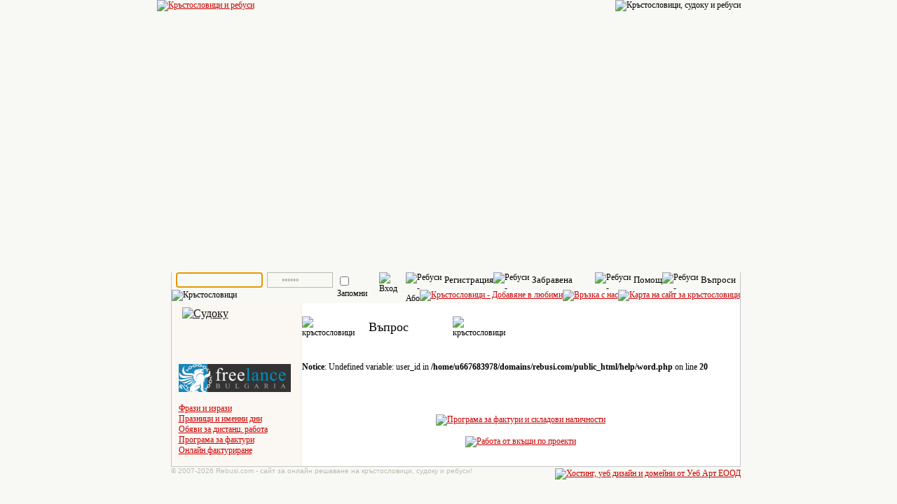

--- FILE ---
content_type: text/html; charset=windows-1251
request_url: https://www.rebusi.com/word-405.html
body_size: 3047
content:
<!doctype html>
<html lang="bg">
<head>
<meta charset="windows-1251">
<title>Судоку, ребуси - судоку всеки ден</title>
<meta name="description" content="Сайт за онлайн решаване на судоку, ребуси в Интернет. Всеки ден ново судоку.">
<meta name="keywords" content="судоку, ребуси, сайт, онлайн, решаване, судоку">
<meta name="verify-v1" content="F1A8ettGYKStE0qdCJ8kw2RvvoCr/UVZqnZeCA5aIAM=">
<base href="//www.rebusi.com/">
<link rel="shortcut icon" href="favicon.ico" type="image/x-icon">
<link type="text/css" href="/css/main.css?v=8" rel="stylesheet" media="all">
<link type="text/css" href="/css/opentip.css?v=2" rel="stylesheet">
<script src="/js/jquery.min.js"></script>
<script src="/js/opentip-jquery.js"></script>
<script src="/js/main.js?v=2"></script>

</head>
<body lang="bg">

<script async src="https://pagead2.googlesyndication.com/pagead/js/adsbygoogle.js?client=ca-pub-7474472426213585"
     crossorigin="anonymous"></script>



<div class="all" id="container">
<!-- Сайт кръстословици - старт -->
	<div class="header">

	<table class="table100">
	<tr>
		<td><a title="Кръстословици, судоку и ребуси" href="/"><img alt="Кръстословици и ребуси" src="/images/logo-small.jpg" width="156" height="89"></a></td>
		<td>

		<!--Помогнете да популяризираме сайта, като натиснете бутончето "Харесва ми". Благодарим Ви!--></td>
		<td style="text-align:right">


		</td>


		<td style="text-align:right"><img alt="Кръстословици, судоку и ребуси" src="/images/logo_r.jpg" width="2" height="89"></td>
	</tr>
	</table>

	</div>
	<div class="logindiv">
		<form name="frmMain" method="post" action="/">
		<input type="hidden" name="action" value="">
		<input type="hidden" name="id" value="">
		<input type="hidden" name="id2" value="">
	
		<table width="100%" class="navlink" border="0" cellpadding="0" cellspacing="0">
<tr>
<td width="6"></td>
<td valign="top"><input name="inuser" class="inuser" id="inuser" type="text" value="потребител" onfocus="if(this.value=='потребител') {this.value='';}" onblur="if(this.value=='') {this.value='потребител'}" onkeypress="press(event, 'login');" maxlength="16"></td>
<td width="6"></td>
<td valign="top"><input name="inpass" class="inpass" id="inpass" type="password" value="парола" onFocus="if(this.value=='парола') {this.value='';}" onblur="if(this.value=='') {this.value='парола'}" onKeyPress="press(event, 'login');" maxlength="16"></td>
<td width="6"></td>
<td class="navtxt" valign="top"><input type="checkbox" id="save_login_str" value="1" style="border:0px;font-size:13px;">Запомни&nbsp;</td>
<td valign="top"><a title="Вход" href="javascript:login();"><img alt="Вход" src="/images/btn_enter.gif" width="63" height="25" border="0"></a></td>
<td width="21"><img alt="Ребуси - Абонамент" src="/images/logdiv.gif" width="21" height="23" border="0"></td>
<td valign="top" align="center" class="navtxt"><a title="Нужна ли е регистрация?" style="font-size:13px;" href="/why/">Регистрация</a></td>
<td width="21"><img alt="Ребуси - Абонамент" src="/images/logdiv.gif" width="21" height="23" border="0"></td>
<td class="navtxt" valign="top" align="center"><a title="Забравена парола" style="font-size:13px;" href="/password/">Забравена парола</a></td>
<td width="21"><img alt="Ребуси - Абонамент" src="/images/logdiv.gif" width="21" height="23" border="0"></td>
<td class="navtxt" valign="top" align="center"><a title="Помощ" style="font-size:13px;" href="/help/">Помощ</a></td>

<td width="21"><img alt="Ребуси - Абонамент" src="/images/logdiv.gif" width="21" height="23" border="0"></td>
<td align="center" class="navtxt" valign="top"><a title="Въпроси" style="font-size:13px;" href="questions.html">Въпроси</a></td>
<td width="6"></td>
</tr>
</table>
<script type="text/javascript">
document.getElementById('inuser').value = getCookie('reb_login_str');
if(document.getElementById('inuser').value == ''){
	document.getElementById('inuser').focus();
}else{
	document.getElementById('save_login_str').checked = true;
	document.getElementById('inpass').focus();
}

</script>			</form>
	</div>
	<div class="subnav">
		<div class="subleft"><img alt="Кръстословици" src="/images/subleft.gif" width="181" height="19"></div>
		<div class="subright"><a title="Кръстословици - в любими" href="javascript:rebusi_favorite();" onmouseout="MM_swapImgRestore()" onmouseover="MM_swapImage('home','','/images/sub_home_on.gif',0)"><img alt="Кръстословици - Добавяне в любими" src="/images/sub_home_off.gif" name="home" width="23" height="19" border="0" id="home"></a><a title="Връзка с нас" href="/contact/" onmouseout="MM_swapImgRestore()" onmouseover="MM_swapImage('contact','','/images/sub_contact_on.gif',0)"><img alt="Връзка с нас" src="/images/sub_contact_off.gif" name="contact" width="27" height="19" border="0" id="contact"></a><a title="Карта на сайт за кръстословици" href="/sitemap/" onmouseout="MM_swapImgRestore()" onmouseover="MM_swapImage('sitemap','','/images/sub_sitemap_on.gif',0)"><img alt="Карта на сайт за кръстословици" src="/images/sub_sitemap_off.gif" name="sitemap" width="22" height="19" border="0" id="sitemap"></a></div>
		<br clear="all">
	</div>
	<table align="right" class="table100 mainframe">
	<tr>
		<td class="mainleft" valign="top">
		
		<nav class="sidemenu">
			<ul>
				<li><a title="Судоку" href="/sudoku/"><img src="/images/btn_left_sudoku.jpg" width="169" height="56" alt="Судоку"></a></li>
				<!--<li><a title="Игра на думи" href="/game/"><img src="/images/btn_left_igra_na_dumi.jpg" width="169" height="28" alt="Игра на думи" ></a></li>-->
				<!--<li><a title="Задайте въпрос" href="/help/"><img src="/images/btn_left_zadaite_vapros.jpg" width="169" height="28" alt="Задайте въпрос" ></a></li>
				<li><a title="Детски кръстословици" href="/deca/"><img src="/images/btn_left_detski_rebusi.jpg" width="169" height="28"  alt="Детски ребуси"></a></li>-->
				<li><a title="Известни българи" href="/izvestni-bylgari/"><img src="/images/btn_famous-bulgarians.jpg" alt=""></a></li>
			</ul>
		</nav>

<br>
			<div class="cont">
	
<p><a href="//www.freelance.bg" target="_blank"><img src="//www.freelance.bg/images/exchange/freelance-jobs-dark.gif" alt="Обяви за работа" width="160"></a></p>

<a title="Фрази и изрази" href="//frazite.com" target="_blank">Фрази и изрази</a><br>
<a href="//www.imenata.com" title="Празници и именни дни" target="_blank">Празници и именни дни</a><br>
<a href="//www.freelance.bg" title="Обяви за дистанционна работа" target="_blank">Обяви за дистанц. работа</a><br>
<a href="//fakturirane.eu" title="programa za fakturi" target="_blank">Програма за фактури</a><br>
<a href="//fakturirane.com" title="elektronno fakturirane" target="_blank">Онлайн фактуриране</a><br>

</div>

<br>

</td>
<td class="mainright" valign="top">
<br>
<table width="100%" border="0" cellspacing="0" cellpadding="0">
<tr>
	<td height="39" width="29"><img src="/images/ha_01.gif" width="29" height="39" alt="кръстословици"></td>
	<td align="center" width="100" style="padding-left:20px; padding-right:20px; font:18px Georgia, 'Times New Roman', Times, serif;">Въпрос</td>
	<td width="29"><img src="/images/ha_02.gif" width="29" height="39" alt="кръстословици"></td>
	<td background="/images/ha_03.gif">&nbsp;</td>
</tr>
</table>
<br>
<br />
<b>Notice</b>:  Undefined variable: user_id in <b>/home/u667683978/domains/rebusi.com/public_html/help/word.php</b> on line <b>20</b><br />
<br><br><br><br>
<div align="center">



<a href="http://fakturirane.eu/" title="Програма за фактури и складови наличности" target="_blank"><img src="/images/fakturirane_banner_508x120.gif" alt="Програма за фактури и складови наличности" width="508" height="120"/></a><br/><br/>

<a href="http://www.freelance.bg" title="Работа от вкъщи по проекти" target="_blank"><img src="/images/freelance-bulgaria.gif" alt="Работа от вкъщи по проекти" width="450"/></a>

</div>
<br>
</td>
</tr>
</table>

<br clear="all">
<div class="footer">
<div class="footleft">&copy; 2007-2026 Rebusi.com - сайт за онлайн решаване на <a title="кръстословици" href="/" class="footer_link">кръстословици</a>, <a title="судоку" href="/sudoku/" class="footer_link">судоку</a> и ребуси!</div>
<div class="footright"><a title="Хостинг, уеб дизайн и домейни от Уеб Арт ЕООД" href="https://webart.bg/" target="_blank"><img alt="Хостинг, уеб дизайн и домейни от Уеб Арт ЕООД" src="/images/webart.gif" width="62" height="19" vspace="2" border="0"></a></div>
</div>
</div>
</body>
</html>

--- FILE ---
content_type: text/html; charset=utf-8
request_url: https://www.google.com/recaptcha/api2/aframe
body_size: 267
content:
<!DOCTYPE HTML><html><head><meta http-equiv="content-type" content="text/html; charset=UTF-8"></head><body><script nonce="zlVHq4kRU5ii6PmgqSmciw">/** Anti-fraud and anti-abuse applications only. See google.com/recaptcha */ try{var clients={'sodar':'https://pagead2.googlesyndication.com/pagead/sodar?'};window.addEventListener("message",function(a){try{if(a.source===window.parent){var b=JSON.parse(a.data);var c=clients[b['id']];if(c){var d=document.createElement('img');d.src=c+b['params']+'&rc='+(localStorage.getItem("rc::a")?sessionStorage.getItem("rc::b"):"");window.document.body.appendChild(d);sessionStorage.setItem("rc::e",parseInt(sessionStorage.getItem("rc::e")||0)+1);localStorage.setItem("rc::h",'1769107680122');}}}catch(b){}});window.parent.postMessage("_grecaptcha_ready", "*");}catch(b){}</script></body></html>

--- FILE ---
content_type: text/css
request_url: https://www.rebusi.com/css/main.css?v=8
body_size: 2859
content:
@charset "windows-1251";
/* Global CSS */
body{margin:0px;padding:0px;border:0px;background:#f8f9f4 url(/images/bkg_body.jpg) repeat-x top; text-align:center}
a{text-decoration:underline;color:#cc0000}
a:hover{text-decoration:none}
.links{visibility:hidden;}
img{border:0px}
div{margin:0px;padding:0px;border:0px;font:12px Georgia,"Times New Roman",Times,serif}
form{margin:0px;padding:0px;border:0px}
h1{font:14px Georgia,"Times New Roman",Times,serif;text-align:left;font-weight:bold;margin:0px;border:0px;float:right;padding-right:15px;padding-top:5px;}
h2{font:18px Georgia,"Times New Roman",Times,serif;background:url(/images/h_crossword.gif) no-repeat left center;padding:0px 0px 0px 34px;margin:0px}
h3{font:24px Georgia,"Times New Roman",Times,serif;background:url(/images/h_hor.jpg) no-repeat left center;padding:0px 0px 0px 34px;margin:0px}
h4{font:24px Georgia,"Times New Roman",Times,serif;background:url(/images/h_ver.jpg) no-repeat left center;padding:0px 0px 0px 34px;margin:0px}
h5{font:24px Georgia,"Times New Roman",Times,serif;background:url(/images/h_gold.jpg) no-repeat left center;padding:0px 0px 0px 34px;margin:0px}

.game_question{font:22px Georgia,"Times New Roman",Times,serif;padding:0px 0px 0px 10px;margin:0px}
.game_answer{border-radius: 8px; font:14px Georgia,"Times New Roman",Times,serif;padding:15px 5px 15px 5px; margin:5px; border:2px solid Black;text-transform: uppercase;}
.game_answer:hover{border-radius: 8px; font:14px Georgia,"Times New Roman",Times,serif;padding:15px 5px 15px 5px;margin:5px; border:2px solid Black;text-transform: uppercase;background:Silver;}
.game_controls{text-align:center;}
.btn_start{border-radius: 8px; height:40px;font:20px Georgia,"Times New Roman",Times,serif;padding:5px 10px 5px 10px; border:3px solid Black;text-transform: uppercase;background:Silver;cursor:pointer}

p,td{font:12px Georgia,"Times New Roman",Times,serif}
h6{font:12px Georgia,"Times New Roman",Times,serif}
table{border:0px; border-spacing: 1;}
table td{text-align:left; padding:0px;}

.table100{width:100%; border:0px; border-spacing: 0;}
.table100 td{text-align:left; padding:0px;}

.al{text-align:right}

/* Layout CSS */
.all{height:100%;width:833px;margin:auto;}
.header{height:89px;background:url(/images/bkg_logo.jpg) repeat-x top}
.logo{float:left;height:89px}
.logo_r{height:89px;float:right}
.logindiv{height:25px;width:811px;float:right;border-left:1px solid #C6C5C3;border-right:1px solid #C6C5C3;background:url(/images/bkg_login.jpg) repeat-x top;font-size:12px}

.subnav{height:19px;width:811px;border-left:1px solid #C6C5C3;border-right:1px solid #C6C5C3;float:right;background:url(/images/sub_bkg.gif) repeat-x top}
.subleft{float:left}
.subright{float:right;background:#FFF}

.mainframe{width:813px;border-left:1px solid #C6C5C3;border-right:1px solid #C6C5C3;background:#FFF}
.mainleft{width:179px;padding:0px;background:#FBF7F3 url('/images/bkg_left.gif') repeat;border-right:2px solid #F6F3EC}
.cont{padding:0px 10px 0px 10px}
.mainright{width:610px;padding:0px 10px 0px 10px}

.footer{float:right;width:813px;height:26px;background:none;border-top:1px solid #C6C5C3}
.footleft{float:left;font:10px Tahoma,Arial,Helvetica,sans-serif;color:#BCBBB6}
.footer_link{font:10px Tahoma,Arial,Helvetica,sans-serif;color:#BCBBB6;text-decoration:none}
.footright{float:right}

.inuser{width:100px;height:18px;border:1px solid #B9BAAE;font:12px Tahoma,Arial,Helvetica,sans-serif;color:#B9BAAE;background:url(/images/ico_user.gif) no-repeat left center;padding-left:20px}
.inuser:hover{border:1px solid #000;color:#cc0000}
.inpass{height:18px;width:70px;border:1px solid #B9BAAE ;font:12px Tahoma,Arial,Helvetica,sans-serif;color:#B9BAAE;background:url(/images/ico_pass.gif) no-repeat left center;padding-left:20px}
.inpass:hover{border:1px solid #000;color:#cc0000}

/* .choice{font:12px Georgia,"Times New Roman",Times,serif;color:#727354;line-height:20px} */
.rebus_type{ margin-top:4px; font:13px Arial, Helvetica, sans-serif;color:#000000;font-weight:bold;border:1px solid #B9BAAE;padding:1px;width:155px;cursor:pointer}
.years{ margin-top:3px; font:13px Arial, Helvetica, sans-serif;color:#000000;font-weight:bold;border:1px solid #B9BAAE;padding:1px;width:155px;cursor:pointer}
.line{height:22px;background:url(/images/bkg_line.gif) repeat-x center}

.inline{font:14px Georgia,"Times New Roman",Times,serif;border:1px solid #B9BAAE;padding:1px}
.inline:hover{border:1px solid #000}

.months{list-style-type:none;margin:0px;padding:0px}
.months li{background:url(/images/mobull.gif) left center no-repeat;padding-left:11px;margin:0px;font:14px Georgia,"Times New Roman",Times,serif;color:#121212;line-height:18px}
.months li a{text-decoration:none;border-bottom:1px dashed #FFF;color:#121212}
.months li a:hover{border-bottom:1px dashed #CC0000;color:#CC0000}
.months b{color:#CC0000}
.leftxt{font:12px Georgia,"Times New Roman",Times,serif;color:#444444}

.submail{width:113px;height:20px;border:1px solid #B9BAAE;cursor:text;font:14px Georgia,"Times New Roman",Times,serif;color:#a1a295;font-weight:bold;padding-left:4px;margin-bottom:1px}
.submail:hover{border:1px solid #000}
.navlink a{text-decoration:none;color:#000000;font-size:12px;border-bottom:1px dashed #FFF}
.navlink a:hover{border-bottom:1px dashed #CC0000;color:#CC0000}
/*.navlink #navtxt{padding-top:3px}*/
.navtxt{padding-top:3px}

.quest{font:12px Georgia,"Times New Roman",Times,serif;color:#000000;line-height:16px;text-align:justify}
.quest b{font-size:16px;color:#333333}

.dict{background:url(/images/dict_02.gif) repeat-x;height:33px;font:16px Georgia,"Times New Roman",Times,serif}
.dict strong{font-size:12px}

.hrline{height:20px;background:#C1C1C1}

.listing tr:hover{background:#f2f2f2;cursor:pointer}
.crossd{background:url(/images/bkg_2div.gif) repeat-x bottom;padding-left:26px}

.listclas{border:1px solid #CCCCCC;padding:1px}
.listclas td{height:22px;font-size:15px;background:url(/images/bkg_2div.gif) repeat-x bottom}
.listclas th{height:22px;font-size:12px;font-weight:bold}
.listclas tr:hover{background:#f8f7f4;cursor:pointer}

/* Crossword */
.tblC{background:#666666}
.tblC td{width:30px;height:30px;border:0px;font:18px Georgia,"Times New Roman",Times,serif;font-weight:bold;vertical-align:middle}
.tblC td#blank:hover{background:url('/images/cell_hover.gif') no-repeat;cursor:pointer}
.tblC td#blank{background:#FFF url('/images/cell_white.jpg') no-repeat}

.blank_hover{background:url('/images/cell_hover.gif') no-repeat;cursor:pointer}
.blank{background:#FFF url('/images/cell_white.jpg') no-repeat}

.tblC td#black{background:url('/images/cell_black.gif') no-repeat;cursor:default}
.tbl_black{background:url('/images/cell_black.gif') no-repeat;cursor:default};
.tblC td div#num{position:absolute;text-align:left;font:9px "Small Fonts";font-weight:lighter}
/*.tbl_num{position:absolute;text-align:left;font:9px "Small Fonts";font-weight:lighter}*/
.tblC td div#letter{position:relative;top:2px;text-align:center;font-size:20px}
.tbl_letter{position:relative;top:2px;text-align:center;font-size:20px}
.tblC td#gold1{background:url('/images/gold1.gif') no-repeat;cursor:default}
.tblC td#gold2{background:url('/images/gold2.gif') no-repeat;cursor:default}
.tblC td#gold3{background:url('/images/gold3.gif') no-repeat;cursor:default}
.tblC td#gold4{background:url('/images/gold4.gif') no-repeat;cursor:default}
.tblC td{text-align:left}

.a_num{position:absolute;font:9px "Small Fonts";}

.gold{width:20px;height:20px;border:2px solid Red;position:relative;text-align:center} 
.goldred{width:40px;height:40px;background:url('/images/bkg_gold_red.gif') no-repeat top left;text-align:center}
.goldgreen{width:40px;height:40px;background:url('/images/bkg_gold_green.gif') no-repeat top left;text-align:center;font:29px Georgia,"Times New Roman",Times,serif;font-weight:bold}

.gold{width:20px;height:20px;border:2px solid Red;position:relative;text-align:center} 
.goldred{width:40px;height:40px;background:url('/images/bkg_gold_red.gif') no-repeat top left;text-align:center}
.goldgreen{width:40px;height:40px;background:url('/images/bkg_gold_green.gif') no-repeat top left;text-align:center;font:29px Georgia,"Times New Roman",Times,serif;font-weight:bold}

.vert_sep{background:url('/images/questdiv.gif') repeat-y}

/* Title TABs */
#menu{background:url('/images/tab_off.jpg') repeat-x top;height:38px;font:16px Georgia,"Times New Roman",Times,serif}
#menu ul{float:left;margin:0;padding:0px}
#menu li{display:inline}
#menu li a{padding:0;margin:0;float:left;height:38px;}
#menu li a.home{background:url('/images/tab_off.jpg') no-repeat 100% 0;width:197px;text-align:center;text-decoration:none;color:#0000CC;padding-top:11px}
#menu li a.home:hover{background:url('/images/tab_on.jpg') no-repeat 100% 0px;color:#000000}
#menu li a.homeon{background:url('/images/tab_on.jpg') no-repeat 100% 0;width:197px;text-align:center;text-decoration:none;color:#000000;padding-top:11px}

/* divLetters */
.cell{border:1px solid #cdcdcd;background:#FFF}
.cell td{border:1px solid #EEEEEE;text-align:center;color:#000000;font-weight:normal;font-size:18px; width:35px;}
.cell td:hover{cursor:pointer;border:1px solid #E28000;background:#FFFAC2;color:#CC3300}

/* CSS container shadow */
#shadow-container{width:118px;position:relative;left:0px;top:0px;margin-right:0px;margin-bottom:0px}
#shadow-container .shadow2,
#shadow-container .shadow3,
#shadow-container .container{position:relative;left:-1px;top:-1px}
#shadow-container .shadow1{background:#F1F0F1}
#shadow-container .shadow2{background:#DBDADB}
#shadow-container .shadow3{background:#B8B6B8}
#shadow-container .container{background:#ffffff;border:1px solid #848284;padding:0px}

.err-report { background:#fdebeb; border:1px solid #e00404; padding:8px; }
.err-h6 { font:12px Georgia, "Times New Roman", Times, serif; font-weight:bold; margin:0; padding:0; }


.msgTable td.msgtds { padding-top:4px; border-bottom:1px solid #D0D2D4; background:#EFF2F4 url(/images/bkg_msgtable_th.jpg) repeat-x top;  }
.msgTable tr:hover { background:#FFFFB3; }
.msgswitch { padding:1px; border:1px solid #45ADDB; font:11px Tahoma, Arial, Helvetica, sans-serif; font-weight:bold; }
.msgpaging { border-bottom: 1px solid #EAEAEA; background:url('/images/bkg_msg_paging.gif') repeat-x top; }
.msgpaging a { padding:0px 2px 0px 2px; margin: 0px 2px 0px 2px; border:1px solid #FFFFFF; }
.msgpaging a:hover { text-decoration:none; }
.msgpaging a.curpage { background:#EDF9FF; border:1px solid #003399; padding:0px 4px 0px 4px; margin: 0px 2px 0px 2px; text-decoration:none; }




.msgtable .msg-l { background:url(/images/msgr_t-20.gif) repeat-y left; }
.msgtable .msg-r { background:url(/images/msgr_t-40.gif) repeat-y right; }
.msgtable .msg-t { background:url(/images/msgr_t-10.gif) repeat-x top; }
.msgtable .msg-b { background:url(/images/msgr_t-30.gif) repeat-x bottom; }
.msgtab-ttl { background:url(/images/bkg_msg_ttline.jpg) repeat-x top; }
.msgbkgdiv { height:7px; background:url(/images/bkg_msg_div.gif) repeat-x top; }
.msgwrleft { background:#f8f7f4; padding:10px 10px 10px 10px; }
.msgwrright { background:#FFF; padding:10px 10px 10px 10px; }
.msg-to-u { border:1px solid #9CBDDF; width:195px; font:12px Arial, Helvetica, sans-serif; background:#FFFFFF url('/images/ico_pxl_username2.gif') no-repeat left center; padding-left:18px; }
.msg-to-u:hover { border:1px solid #CC0000; }
.msg-to-s { border:1px solid #9CBDDF; width:250px; font:12px Arial, Helvetica, sans-serif; background:#FFFFFF url('/images/ico_bkg_subject.gif') no-repeat left center; padding-left:18px; }
.msg-to-s:hover { border:1px solid #CC0000; }
.msg-to-msgarea { border:1px solid #9CBDDF; width:265px; height:120px; font:12px Arial, Helvetica, sans-serif;}
.msg-to-msgarea:hover { border:1px solid #CC0000;}
.t11 { font:11px Tahoma, Arial, Helvetica, sans-serif; }
.hintCode a {font:11px Tahoma, Geneva, sans-serif; text-decoration:none; border-bottom:1px dotted; }
.in { font:13px Arial, Helvetica, sans-serif; color:#000000; border:1px solid #7f9db9; }
.in:hover {border:1px solid #000000; background:#f4f9fe; }

.backRight { float:right; width:210px; font-size:11px; color:#999999; }
.backRight a { font-size:18px; text-decoration:underline;}
.backRight a:hover { text-decoration:none;}


/* new message note */
.bkg-you-have { background:url('/images/note_new_msg_bkg.gif') repeat-x top right; }
.you-have {font:10px Tahoma, Arial, Helvetica, sans-serif; color:#0f72a0;}
.you-have a {color:#0f72a0; text-decoration:none; }
.you-have a:hover {text-decoration:underline; }
.have-msgs { font-weight:bold; font:12px Tahoma, Arial, Helvetica, sans-serif; color:#000000; }
.have-msgs a { font-weight:bold; text-decoration:none; color:#000000; }
.have-msgs a:hover { text-decoration:underline; }

.sidemenu { }
.sidemenu ul { margin: 0; padding: 0; list-style: none none; }
.sidemenu ul li { }
.sidemenu ul li a { display: block; padding: 6px 15px; font-size: 16px; color: #131311;  }
.sidemenu ul li.sudoku a {
	padding-left: 50px; 
	/* Permalink - use to edit and share this gradient: http://colorzilla.com/gradient-editor/#f7f7f4+0,e9eae8+100 */
	background: #f7f7f4; /* Old browsers */
	background: -moz-linear-gradient(top,  #f7f7f4 0%, #e9eae8 100%); /* FF3.6-15 */
	background: -webkit-linear-gradient(top,  #f7f7f4 0%,#e9eae8 100%); /* Chrome10-25,Safari5.1-6 */
	background: linear-gradient(to bottom,  #f7f7f4 0%,#e9eae8 100%); /* W3C, IE10+, FF16+, Chrome26+, Opera12+, Safari7+ */
	filter: progid:DXImageTransform.Microsoft.gradient( startColorstr='#f7f7f4', endColorstr='#e9eae8',GradientType=0 ); /* IE6-9 */

}



--- FILE ---
content_type: text/css
request_url: https://www.rebusi.com/css/opentip.css?v=2
body_size: 872
content:
.opentip-container,
.opentip-container * {
  -webkit-box-sizing: border-box;
  -moz-box-sizing: border-box;
  box-sizing: border-box;
}
.opentip-container {
  position: absolute;
  max-width: 300px;
  z-index: 20000;
  -webkit-transition: -webkit-transform 1s ease-in-out;
  -moz-transition: -moz-transform 1s ease-in-out;
  -o-transition: -o-transform 1s ease-in-out;
  -ms-transition: -ms-transform 1s ease-in-out;
  transition: transform 1s ease-in-out;
  pointer-events: none;
  -webkit-transform: translateX(0) translateY(0);
  -moz-transform: translateX(0) translateY(0);
  -o-transform: translateX(0) translateY(0);
  -ms-transform: translateX(0) translateY(0);
  transform: translateX(0) translateY(0);
}
.opentip-container.ot-fixed.ot-hidden.stem-top.stem-center,
.opentip-container.ot-fixed.ot-going-to-show.stem-top.stem-center,
.opentip-container.ot-fixed.ot-hiding.stem-top.stem-center {
  -webkit-transform: translateY(-5px);
  -moz-transform: translateY(-5px);
  -o-transform: translateY(-5px);
  -ms-transform: translateY(-5px);
  transform: translateY(-5px);
}
.opentip-container.ot-fixed.ot-hidden.stem-top.stem-right,
.opentip-container.ot-fixed.ot-going-to-show.stem-top.stem-right,
.opentip-container.ot-fixed.ot-hiding.stem-top.stem-right {
  -webkit-transform: translateY(-5px) translateX(5px);
  -moz-transform: translateY(-5px) translateX(5px);
  -o-transform: translateY(-5px) translateX(5px);
  -ms-transform: translateY(-5px) translateX(5px);
  transform: translateY(-5px) translateX(5px);
}
.opentip-container.ot-fixed.ot-hidden.stem-middle.stem-right,
.opentip-container.ot-fixed.ot-going-to-show.stem-middle.stem-right,
.opentip-container.ot-fixed.ot-hiding.stem-middle.stem-right {
  -webkit-transform: translateX(5px);
  -moz-transform: translateX(5px);
  -o-transform: translateX(5px);
  -ms-transform: translateX(5px);
  transform: translateX(5px);
}
.opentip-container.ot-fixed.ot-hidden.stem-bottom.stem-right,
.opentip-container.ot-fixed.ot-going-to-show.stem-bottom.stem-right,
.opentip-container.ot-fixed.ot-hiding.stem-bottom.stem-right {
  -webkit-transform: translateY(5px) translateX(5px);
  -moz-transform: translateY(5px) translateX(5px);
  -o-transform: translateY(5px) translateX(5px);
  -ms-transform: translateY(5px) translateX(5px);
  transform: translateY(5px) translateX(5px);
}
.opentip-container.ot-fixed.ot-hidden.stem-bottom.stem-center,
.opentip-container.ot-fixed.ot-going-to-show.stem-bottom.stem-center,
.opentip-container.ot-fixed.ot-hiding.stem-bottom.stem-center {
  -webkit-transform: translateY(5px);
  -moz-transform: translateY(5px);
  -o-transform: translateY(5px);
  -ms-transform: translateY(5px);
  transform: translateY(5px);
}
.opentip-container.ot-fixed.ot-hidden.stem-bottom.stem-left,
.opentip-container.ot-fixed.ot-going-to-show.stem-bottom.stem-left,
.opentip-container.ot-fixed.ot-hiding.stem-bottom.stem-left {
  -webkit-transform: translateY(5px) translateX(-5px);
  -moz-transform: translateY(5px) translateX(-5px);
  -o-transform: translateY(5px) translateX(-5px);
  -ms-transform: translateY(5px) translateX(-5px);
  transform: translateY(5px) translateX(-5px);
}
.opentip-container.ot-fixed.ot-hidden.stem-middle.stem-left,
.opentip-container.ot-fixed.ot-going-to-show.stem-middle.stem-left,
.opentip-container.ot-fixed.ot-hiding.stem-middle.stem-left {
  -webkit-transform: translateX(-5px);
  -moz-transform: translateX(-5px);
  -o-transform: translateX(-5px);
  -ms-transform: translateX(-5px);
  transform: translateX(-5px);
}
.opentip-container.ot-fixed.ot-hidden.stem-top.stem-left,
.opentip-container.ot-fixed.ot-going-to-show.stem-top.stem-left,
.opentip-container.ot-fixed.ot-hiding.stem-top.stem-left {
  -webkit-transform: translateY(-5px) translateX(-5px);
  -moz-transform: translateY(-5px) translateX(-5px);
  -o-transform: translateY(-5px) translateX(-5px);
  -ms-transform: translateY(-5px) translateX(-5px);
  transform: translateY(-5px) translateX(-5px);
}
.opentip-container.ot-fixed .opentip {
  pointer-events: auto;
}
.opentip-container.ot-hidden {
  display: none;
}
.opentip-container .opentip {
  position: relative;
/*  font-size: 20px;*/
  line-height: 140%;
  padding: 4px 4px;
  color: #4f4b47;
  text-shadow: -1px -1px 0px rgba(255,255,255,0.2);
}

.opentip-container .ot-content{
	font-size: 18px;
}

.opentip-container .opentip .header {
  margin: 0;
  padding: 0;
}
.opentip-container .opentip .ot-close {
  pointer-events: auto;
  display: block;
  position: absolute;
  top: -12px;
  left: 60px;
  color: rgba(0,0,0,0.5);
  background: rgba(0,0,0,0);
  text-decoration: none;
}
.opentip-container .opentip .ot-close span {
  display: none;
}
.opentip-container .opentip .ot-loading-indicator {
  display: none;
}
.opentip-container.ot-loading .ot-loading-indicator {
  width: 30px;
  height: 30px;
  font-size: 30px;
  line-height: 30px;
  font-weight: bold;
  display: block;
}
.opentip-container.ot-loading .ot-loading-indicator span {
  display: block;
  -webkit-animation: otloading 2s linear infinite;
  -moz-animation: otloading 2s linear infinite;
  -o-animation: otloading 2s linear infinite;
  -ms-animation: otloading 2s linear infinite;
  animation: otloading 2s linear infinite;
  text-align: center;
}
.opentip-container.style-dark .opentip,
.opentip-container.style-alert .opentip {
  color: #f8f8f8;
  text-shadow: 1px 1px 0px rgba(0,0,0,0.2);
}
.opentip-container.style-glass .opentip {
  padding: 15px 25px;
  color: #317cc5;
  text-shadow: 1px 1px 8px rgba(0,94,153,0.3);
}
.opentip-container.ot-hide-effect-fade {
  -webkit-transition: -webkit-transform 0.5s ease-in-out, opacity 1s ease-in-out;
  -moz-transition: -moz-transform 0.5s ease-in-out, opacity 1s ease-in-out;
  -o-transition: -o-transform 0.5s ease-in-out, opacity 1s ease-in-out;
  -ms-transition: -ms-transform 0.5s ease-in-out, opacity 1s ease-in-out;
  transition: transform 0.5s ease-in-out, opacity 1s ease-in-out;
  opacity: 1;
  -ms-filter: none;
  filter: none;
}
.opentip-container.ot-hide-effect-fade.ot-hiding {
  opacity: 0;
  filter: alpha(opacity=0);
  -ms-filter: "progid:DXImageTransform.Microsoft.Alpha(Opacity=0)";
}
.opentip-container.ot-show-effect-appear.ot-going-to-show,
.opentip-container.ot-show-effect-appear.ot-showing {
  -webkit-transition: -webkit-transform 0.5s ease-in-out, opacity 1s ease-in-out;
  -moz-transition: -moz-transform 0.5s ease-in-out, opacity 1s ease-in-out;
  -o-transition: -o-transform 0.5s ease-in-out, opacity 1s ease-in-out;
  -ms-transition: -ms-transform 0.5s ease-in-out, opacity 1s ease-in-out;
  transition: transform 0.5s ease-in-out, opacity 1s ease-in-out;
}
.opentip-container.ot-show-effect-appear.ot-going-to-show {
  opacity: 0;
  filter: alpha(opacity=0);
  -ms-filter: "progid:DXImageTransform.Microsoft.Alpha(Opacity=0)";
}
.opentip-container.ot-show-effect-appear.ot-showing {
  opacity: 1;
  -ms-filter: none;
  filter: none;
}
.opentip-container.ot-show-effect-appear.ot-visible {
  opacity: 1;
  -ms-filter: none;
  filter: none;
}
@-moz-keyframes otloading {
  0% {
    -webkit-transform: rotate(0deg);
    -moz-transform: rotate(0deg);
    -o-transform: rotate(0deg);
    -ms-transform: rotate(0deg);
    transform: rotate(0deg);
  }

  100% {
    -webkit-transform: rotate(360deg);
    -moz-transform: rotate(360deg);
    -o-transform: rotate(360deg);
    -ms-transform: rotate(360deg);
    transform: rotate(360deg);
  }
}
@-webkit-keyframes otloading {
  0% {
    -webkit-transform: rotate(0deg);
    -moz-transform: rotate(0deg);
    -o-transform: rotate(0deg);
    -ms-transform: rotate(0deg);
    transform: rotate(0deg);
  }

  100% {
    -webkit-transform: rotate(360deg);
    -moz-transform: rotate(360deg);
    -o-transform: rotate(360deg);
    -ms-transform: rotate(360deg);
    transform: rotate(360deg);
  }
}
@-o-keyframes otloading {
  0% {
    -webkit-transform: rotate(0deg);
    -moz-transform: rotate(0deg);
    -o-transform: rotate(0deg);
    -ms-transform: rotate(0deg);
    transform: rotate(0deg);
  }

  100% {
    -webkit-transform: rotate(360deg);
    -moz-transform: rotate(360deg);
    -o-transform: rotate(360deg);
    -ms-transform: rotate(360deg);
    transform: rotate(360deg);
  }
}
@-ms-keyframes otloading {
  0% {
    -webkit-transform: rotate(0deg);
    -moz-transform: rotate(0deg);
    -o-transform: rotate(0deg);
    -ms-transform: rotate(0deg);
    transform: rotate(0deg);
  }

  100% {
    -webkit-transform: rotate(360deg);
    -moz-transform: rotate(360deg);
    -o-transform: rotate(360deg);
    -ms-transform: rotate(360deg);
    transform: rotate(360deg);
  }
}
@keyframes otloading {
  0% {
    -webkit-transform: rotate(0deg);
    -moz-transform: rotate(0deg);
    -o-transform: rotate(0deg);
    -ms-transform: rotate(0deg);
    transform: rotate(0deg);
  }

  100% {
    -webkit-transform: rotate(360deg);
    -moz-transform: rotate(360deg);
    -o-transform: rotate(360deg);
    -ms-transform: rotate(360deg);
    transform: rotate(360deg);
  }
}


--- FILE ---
content_type: application/x-javascript
request_url: https://www.rebusi.com/js/main.js?v=2
body_size: 1721
content:
var cur_id = '';
function MM_swapImgRestore(){var i,x,a=document.MM_sr;for(i=0;a&&i<a.length&&(x=a[i])&&x.oSrc;i++) x.src=x.oSrc;}
function MM_preloadImages(){var d=document;if(d.images){if(!d.MM_p) d.MM_p=new Array();var i,j=d.MM_p.length,a=MM_preloadImages.arguments; for(i=0; i<a.length; i++)
 if (a[i].indexOf("#")!=0){d.MM_p[j]=new Image;d.MM_p[j++].src=a[i];}}}
function MM_findObj(n,d){var p,i,x;if(!d) d=document;if((p=n.indexOf("?"))>0&&parent.frames.length){d=parent.frames[n.substring(p+1)].document; n=n.substring(0,p);}
if(!(x=d[n])&&d.all) x=d.all[n]; for (i=0;!x&&i<d.forms.length;i++) x=d.forms[i][n];
for(i=0;!x&&d.layers&&i<d.layers.length;i++) x=MM_findObj(n,d.layers[i].document);
if(!x && d.getElementById) x=d.getElementById(n);return x;}
function MM_swapImage(){var i,j=0,x,a=MM_swapImage.arguments;document.MM_sr=new Array; for(i=0;i<(a.length-2);i+=3)
if ((x=MM_findObj(a[i]))!=null){document.MM_sr[j++]=x; if(!x.oSrc) x.oSrc=x.src; if(div.style.visibility=='hidden') cur_id = x.id; x.src=a[i+2];}}
function checkMail(str){var filter=/^([a-zA-Z0-9_\.\-])+@(([a-zA-Z0-9\-])+\.)+([a-zA-Z0-9]{2,4})+$/;return (filter.test(str));}
function mail(){var email=document.getElementById('AEmail').value;if(checkMail(email)){document.frmMain.action.value='f_save_mail';document.frmMain.id.value=email;document.frmMain.submit();}else{alert('Моля въведете валиден E-mail адрес!');}}
function press(evt,act){evt=(evt)?evt:event;var charCode=(evt.charCode)?evt.charCode:((evt.keyCode)?evt.keyCode:((evt.which)?evt.which:0));if (13==charCode){if ('login'==act){login();}else if('mail'==act){mail();}}}
function login(){
	var user=document.getElementById('inuser').value;
	var pass=document.getElementById('inpass').value;
	if(''==user){alert('Моля въведете потребителско име!');}
	else if(''==pass){alert('Моля въведете парола!');}
	else{document.frmMain.action.value='f_login';
	document.frmMain.id.value=user;
	document.frmMain.id2.value=pass;

	if(document.getElementById('save_login_str').checked){
		setCookie('reb_login_str', user,10000);
	}else{
		setCookie('reb_login_str', '',-1);
	}

	document.frmMain.submit();}
}

var req=false;
function sr(url,paramstr,fhandle){
	try{
		req = new XMLHttpRequest(); // Opera 8.0+, Firefox, Safari
	} catch (e){
		try{ // IЕ
			req = new ActiveXObject("Msxml2.XMLHTTP");
		} catch (e) {
			try{
				req= new ActiveXObject("Microsoft.XMLHTTP");
			} catch (e){ // Something went wrong
				alert("Моля използвайте някои от следните браузъри: Konqueror, IExplorer 5.0+, Mozilla 1.0+, Netscape 7.1+, Safari 1.2+, Opera 7.6+");
				return false;
			}
		}
	}
	rand = Math.floor(Math.random()*100000);
	req.onreadystatechange=fhandle;
	//encodeURI(
	req.open('POST',url+'?rand=' + rand + '&' +paramstr,true);
	req.send(null);
}

function getMonths(){
if (req.readyState == 4){
	if (req.status == 200) {
		document.getElementById('months_div').innerHTML = req.responseText;
	} else { 
		alert('Има малък проблем със сървъра, моля опитайте по-късно!'); 
	}
}
}

function changeYear(){
	sr("get_months.php", "year="+ document.getElementById('year').value, getMonths);
}

function setCookie(c_name,value,expiredays){
	var exdate=new Date();exdate.setDate(exdate.getDate()+expiredays);
	document.cookie= c_name+ "=" +escape(value)+ ((expiredays==null) ? "" : ";expires="+exdate.toGMTString());
}
function getCookie(c_name){
if (document.cookie.length>0){
	c_start=document.cookie.indexOf(c_name + "=");
	if (c_start!=-1){
		c_start=c_start + c_name.length+1; 
		c_end=document.cookie.indexOf(";",c_start);
		if (c_end==-1) c_end=document.cookie.length;
		return unescape(document.cookie.substring(c_start,c_end));
	}
}
return "";
}


function rebusi_favorite(){
	title = document.title;
	url = location.href;
	if(window.sidebar){
		window.sidebar.addPanel(title, url, "");
	} else if(document.all){
		window.external.AddFavorite(url, title);
	} else if(window.opera && window.print){
		alert('Моля натиснете Ctrl+D.');
	} else if(window.chrome){
		alert('Моля натиснете Ctrl+D.');
	}
}

function donate_methods(){
	document.getElementById('div_donations').style.display = 'block';
	//return false;
}

Opentip.styles.rebusiStyle = {
	containInViewport: false,
	borderWidth: 2,
	borderColor: "#a7c1c5",
	background: "#EFF7F0",
	offset: [ 6, 6],
	tipJoint: "right bottom",
	stem: "right bottom",
	stemLength: 20,
	stemBase: 10
};

Opentip.defaultStyle = "rebusiStyle";

--- FILE ---
content_type: application/x-javascript
request_url: https://www.rebusi.com/js/opentip-jquery.js
body_size: 12043
content:
// Generated by CoffeeScript 1.4.0
/*
#
# Opentip v2.4.6
#
# More info at [www.opentip.org](http://www.opentip.org)
# 
# Copyright (c) 2012, Matias Meno  
# Graphics by Tjandra Mayerhold
# 
# Permission is hereby granted, free of charge, to any person obtaining a copy
# of this software and associated documentation files (the "Software"), to deal
# in the Software without restriction, including without limitation the rights
# to use, copy, modify, merge, publish, distribute, sublicense, and/or sell
# copies of the Software, and to permit persons to whom the Software is
# furnished to do so, subject to the following conditions:
# 
# The above copyright notice and this permission notice shall be included in
# all copies or substantial portions of the Software.
# 
# THE SOFTWARE IS PROVIDED "AS IS", WITHOUT WARRANTY OF ANY KIND, EXPRESS OR
# IMPLIED, INCLUDING BUT NOT LIMITED TO THE WARRANTIES OF MERCHANTABILITY,
# FITNESS FOR A PARTICULAR PURPOSE AND NONINFRINGEMENT. IN NO EVENT SHALL THE
# AUTHORS OR COPYRIGHT HOLDERS BE LIABLE FOR ANY CLAIM, DAMAGES OR OTHER
# LIABILITY, WHETHER IN AN ACTION OF CONTRACT, TORT OR OTHERWISE, ARISING FROM,
# OUT OF OR IN CONNECTION WITH THE SOFTWARE OR THE USE OR OTHER DEALINGS IN
# THE SOFTWARE.
#
*/

var Opentip, firstAdapter, i, mouseMoved, mousePosition, mousePositionObservers, position, vendors, _i, _len, _ref,
  __slice = [].slice,
  __indexOf = [].indexOf || function(item) { for (var i = 0, l = this.length; i < l; i++) { if (i in this && this[i] === item) return i; } return -1; },
  __hasProp = {}.hasOwnProperty;

Opentip = (function() {

  Opentip.prototype.STICKS_OUT_TOP = 1;

  Opentip.prototype.STICKS_OUT_BOTTOM = 2;

  Opentip.prototype.STICKS_OUT_LEFT = 1;

  Opentip.prototype.STICKS_OUT_RIGHT = 2;

  Opentip.prototype["class"] = {
    container: "opentip-container",
    opentip: "opentip",
    header: "ot-header",
    content: "ot-content",
    loadingIndicator: "ot-loading-indicator",
    close: "ot-close",
    goingToHide: "ot-going-to-hide",
    hidden: "ot-hidden",
    hiding: "ot-hiding",
    goingToShow: "ot-going-to-show",
    showing: "ot-showing",
    visible: "ot-visible",
    loading: "ot-loading",
    ajaxError: "ot-ajax-error",
    fixed: "ot-fixed",
    showEffectPrefix: "ot-show-effect-",
    hideEffectPrefix: "ot-hide-effect-",
    stylePrefix: "style-"
  };

  function Opentip(element, content, title, options) {
    var elementsOpentips, hideTrigger, methodToBind, optionSources, prop, styleName, _i, _j, _len, _len1, _ref, _ref1, _ref2, _tmpStyle,
      _this = this;
    this.id = ++Opentip.lastId;
    this.debug("Creating Opentip.");
    Opentip.tips.push(this);
    this.adapter = Opentip.adapter;
    elementsOpentips = this.adapter.data(element, "opentips") || [];
    elementsOpentips.push(this);
    this.adapter.data(element, "opentips", elementsOpentips);
    this.triggerElement = this.adapter.wrap(element);
    if (this.triggerElement.length > 1) {
      throw new Error("You can't call Opentip on multiple elements.");
    }
    if (this.triggerElement.length < 1) {
      throw new Error("Invalid element.");
    }
    this.loaded = false;
    this.loading = false;
    this.visible = false;
    this.waitingToShow = false;
    this.waitingToHide = false;
    this.currentPosition = {
      left: 0,
      top: 0
    };
    this.dimensions = {
      width: 100,
      height: 50
    };
    this.content = "";
    this.redraw = true;
    this.currentObservers = {
      showing: false,
      visible: false,
      hiding: false,
      hidden: false
    };
    options = this.adapter.clone(options);
    if (typeof content === "object") {
      options = content;
      content = title = void 0;
    } else if (typeof title === "object") {
      options = title;
      title = void 0;
    }
    if (title != null) {
      options.title = title;
    }
    if (content != null) {
      this.setContent(content);
    }
    if (options["extends"] == null) {
      if (options.style != null) {
        options["extends"] = options.style;
      } else {
        options["extends"] = Opentip.defaultStyle;
      }
    }
    optionSources = [options];
    _tmpStyle = options;
    while (_tmpStyle["extends"]) {
      styleName = _tmpStyle["extends"];
      _tmpStyle = Opentip.styles[styleName];
      if (_tmpStyle == null) {
        throw new Error("Invalid style: " + styleName);
      }
      optionSources.unshift(_tmpStyle);
      if (!((_tmpStyle["extends"] != null) || styleName === "standard")) {
        _tmpStyle["extends"] = "standard";
      }
    }
    options = (_ref = this.adapter).extend.apply(_ref, [{}].concat(__slice.call(optionSources)));
    options.hideTriggers = (function() {
      var _i, _len, _ref1, _results;
      _ref1 = options.hideTriggers;
      _results = [];
      for (_i = 0, _len = _ref1.length; _i < _len; _i++) {
        hideTrigger = _ref1[_i];
        _results.push(hideTrigger);
      }
      return _results;
    })();
    if (options.hideTrigger && options.hideTriggers.length === 0) {
      options.hideTriggers.push(options.hideTrigger);
    }
    _ref1 = ["tipJoint", "targetJoint", "stem"];
    for (_i = 0, _len = _ref1.length; _i < _len; _i++) {
      prop = _ref1[_i];
      if (options[prop] && typeof options[prop] === "string") {
        options[prop] = new Opentip.Joint(options[prop]);
      }
    }
    if (options.ajax && (options.ajax === true || !options.ajax)) {
      if (this.adapter.tagName(this.triggerElement) === "A") {
        options.ajax = this.adapter.attr(this.triggerElement, "href");
      } else {
        options.ajax = false;
      }
    }
    if (options.showOn === "click" && this.adapter.tagName(this.triggerElement) === "A") {
      this.adapter.observe(this.triggerElement, "click", function(e) {
        e.preventDefault();
        e.stopPropagation();
        return e.stopped = true;
      });
    }
    if (options.target) {
      options.fixed = true;
    }
    if (options.stem === true) {
      options.stem = new Opentip.Joint(options.tipJoint);
    }
    if (options.target === true) {
      options.target = this.triggerElement;
    } else if (options.target) {
      options.target = this.adapter.wrap(options.target);
    }
    this.currentStem = options.stem;
    if (options.delay == null) {
      options.delay = options.showOn === "mouseover" ? 0.1 : 0;
    }
    if (options.targetJoint == null) {
      options.targetJoint = new Opentip.Joint(options.tipJoint).flip();
    }
    this.showTriggers = [];
    this.showTriggersWhenVisible = [];
    this.hideTriggers = [];
    if (options.showOn && options.showOn !== "creation") {
      this.showTriggers.push({
        element: this.triggerElement,
        event: options.showOn
      });
    }
    if (options.ajaxCache != null) {
      options.cache = options.ajaxCache;
      delete options.ajaxCache;
    }
    this.options = options;
    this.bound = {};
    _ref2 = ["prepareToShow", "prepareToHide", "show", "hide", "reposition"];
    for (_j = 0, _len1 = _ref2.length; _j < _len1; _j++) {
      methodToBind = _ref2[_j];
      this.bound[methodToBind] = (function(methodToBind) {
        return function() {
          return _this[methodToBind].apply(_this, arguments);
        };
      })(methodToBind);
    }
    this.adapter.domReady(function() {
      _this.activate();
      if (_this.options.showOn === "creation") {
        return _this.prepareToShow();
      }
    });
  }

  Opentip.prototype._setup = function() {
    var hideOn, hideTrigger, hideTriggerElement, i, _i, _j, _len, _len1, _ref, _ref1, _results;
    this.debug("Setting up the tooltip.");
    this._buildContainer();
    this.hideTriggers = [];
    _ref = this.options.hideTriggers;
    for (i = _i = 0, _len = _ref.length; _i < _len; i = ++_i) {
      hideTrigger = _ref[i];
      hideTriggerElement = null;
      hideOn = this.options.hideOn instanceof Array ? this.options.hideOn[i] : this.options.hideOn;
      if (typeof hideTrigger === "string") {
        switch (hideTrigger) {
          case "trigger":
            hideOn = hideOn || "mouseout";
            hideTriggerElement = this.triggerElement;
            break;
          case "tip":
            hideOn = hideOn || "mouseover";
            hideTriggerElement = this.container;
            break;
          case "target":
            hideOn = hideOn || "mouseover";
            hideTriggerElement = this.options.target;
            break;
          case "closeButton":
            break;
          default:
            throw new Error("Unknown hide trigger: " + hideTrigger + ".");
        }
      } else {
        hideOn = hideOn || "mouseover";
        hideTriggerElement = this.adapter.wrap(hideTrigger);
      }
      if (hideTriggerElement) {
        this.hideTriggers.push({
          element: hideTriggerElement,
          event: hideOn,
          original: hideTrigger
        });
      }
    }
    _ref1 = this.hideTriggers;
    _results = [];
    for (_j = 0, _len1 = _ref1.length; _j < _len1; _j++) {
      hideTrigger = _ref1[_j];
      _results.push(this.showTriggersWhenVisible.push({
        element: hideTrigger.element,
        event: "mouseover"
      }));
    }
    return _results;
  };

  Opentip.prototype._buildContainer = function() {
    this.container = this.adapter.create("<div id=\"opentip-" + this.id + "\" class=\"" + this["class"].container + " " + this["class"].hidden + " " + this["class"].stylePrefix + this.options.className + "\"></div>");
    this.adapter.css(this.container, {
      position: "absolute"
    });
    if (this.options.ajax) {
      this.adapter.addClass(this.container, this["class"].loading);
    }
    if (this.options.fixed) {
      this.adapter.addClass(this.container, this["class"].fixed);
    }
    if (this.options.showEffect) {
      this.adapter.addClass(this.container, "" + this["class"].showEffectPrefix + this.options.showEffect);
    }
    if (this.options.hideEffect) {
      return this.adapter.addClass(this.container, "" + this["class"].hideEffectPrefix + this.options.hideEffect);
    }
  };

  Opentip.prototype._buildElements = function() {
    var headerElement, titleElement;
    this.tooltipElement = this.adapter.create("<div class=\"" + this["class"].opentip + "\"><div class=\"" + this["class"].header + "\"></div><div class=\"" + this["class"].content + "\"></div></div>");
    this.backgroundCanvas = this.adapter.wrap(document.createElement("canvas"));
    this.adapter.css(this.backgroundCanvas, {
      position: "absolute"
    });
    if (typeof G_vmlCanvasManager !== "undefined" && G_vmlCanvasManager !== null) {
      G_vmlCanvasManager.initElement(this.adapter.unwrap(this.backgroundCanvas));
    }
    headerElement = this.adapter.find(this.tooltipElement, "." + this["class"].header);
    if (this.options.title) {
      titleElement = this.adapter.create("<h1></h1>");
      this.adapter.update(titleElement, this.options.title, this.options.escapeTitle);
      this.adapter.append(headerElement, titleElement);
    }
    if (this.options.ajax && !this.loaded) {
      this.adapter.append(this.tooltipElement, this.adapter.create("<div class=\"" + this["class"].loadingIndicator + "\"><span>в†»</span></div>"));
    }
    if (__indexOf.call(this.options.hideTriggers, "closeButton") >= 0) {
      this.closeButtonElement = this.adapter.create("<a href=\"javascript:undefined;\" class=\"" + this["class"].close + "\"><span>Close</span></a>");
      this.adapter.append(headerElement, this.closeButtonElement);
    }
    this.adapter.append(this.container, this.backgroundCanvas);
    this.adapter.append(this.container, this.tooltipElement);
    this.adapter.append(document.body, this.container);
    this._newContent = true;
    return this.redraw = true;
  };

  Opentip.prototype.setContent = function(content) {
    this.content = content;
    this._newContent = true;
    if (typeof this.content === "function") {
      this._contentFunction = this.content;
      this.content = "";
    } else {
      this._contentFunction = null;
    }
    if (this.visible) {
      return this._updateElementContent();
    }
  };

  Opentip.prototype._updateElementContent = function() {
    var contentDiv;
    if (this._newContent || (!this.options.cache && this._contentFunction)) {
      contentDiv = this.adapter.find(this.container, "." + this["class"].content);
      if (contentDiv != null) {
        if (this._contentFunction) {
          this.debug("Executing content function.");
          this.content = this._contentFunction(this);
        }
        this.adapter.update(contentDiv, this.content, this.options.escapeContent);
      }
      this._newContent = false;
    }
    this._storeAndLockDimensions();
    return this.reposition();
  };

  Opentip.prototype._storeAndLockDimensions = function() {
    var prevDimension;
    if (!this.container) {
      return;
    }
    prevDimension = this.dimensions;
    this.adapter.css(this.container, {
      width: "auto",
      left: "0px",
      top: "0px"
    });
    this.dimensions = this.adapter.dimensions(this.container);
    this.dimensions.width += 1;
    this.adapter.css(this.container, {
      width: "" + this.dimensions.width + "px",
      top: "" + this.currentPosition.top + "px",
      left: "" + this.currentPosition.left + "px"
    });
    if (!this._dimensionsEqual(this.dimensions, prevDimension)) {
      this.redraw = true;
      return this._draw();
    }
  };

  Opentip.prototype.activate = function() {
    return this._setupObservers("hidden", "hiding");
  };

  Opentip.prototype.deactivate = function() {
    this.debug("Deactivating tooltip.");
    this.hide();
    return this._setupObservers("-showing", "-visible", "-hidden", "-hiding");
  };

  Opentip.prototype._setupObservers = function() {
    var observeOrStop, removeObserver, state, states, trigger, _i, _j, _k, _l, _len, _len1, _len2, _len3, _ref, _ref1, _ref2,
      _this = this;
    states = 1 <= arguments.length ? __slice.call(arguments, 0) : [];
    for (_i = 0, _len = states.length; _i < _len; _i++) {
      state = states[_i];
      removeObserver = false;
      if (state.charAt(0) === "-") {
        removeObserver = true;
        state = state.substr(1);
      }
      if (this.currentObservers[state] === !removeObserver) {
        continue;
      }
      this.currentObservers[state] = !removeObserver;
      observeOrStop = function() {
        var args, _ref, _ref1;
        args = 1 <= arguments.length ? __slice.call(arguments, 0) : [];
        if (removeObserver) {
          return (_ref = _this.adapter).stopObserving.apply(_ref, args);
        } else {
          return (_ref1 = _this.adapter).observe.apply(_ref1, args);
        }
      };
      switch (state) {
        case "showing":
          _ref = this.hideTriggers;
          for (_j = 0, _len1 = _ref.length; _j < _len1; _j++) {
            trigger = _ref[_j];
            observeOrStop(trigger.element, trigger.event, this.bound.prepareToHide);
          }
          observeOrStop((document.onresize != null ? document : window), "resize", this.bound.reposition);
          observeOrStop(window, "scroll", this.bound.reposition);
          break;
        case "visible":
          _ref1 = this.showTriggersWhenVisible;
          for (_k = 0, _len2 = _ref1.length; _k < _len2; _k++) {
            trigger = _ref1[_k];
            observeOrStop(trigger.element, trigger.event, this.bound.prepareToShow);
          }
          break;
        case "hiding":
          _ref2 = this.showTriggers;
          for (_l = 0, _len3 = _ref2.length; _l < _len3; _l++) {
            trigger = _ref2[_l];
            observeOrStop(trigger.element, trigger.event, this.bound.prepareToShow);
          }
          break;
        case "hidden":
          break;
        default:
          throw new Error("Unknown state: " + state);
      }
    }
    return null;
  };

  Opentip.prototype.prepareToShow = function() {
    this._abortHiding();
    this._abortShowing();
    if (this.visible) {
      return;
    }
    this.debug("Showing in " + this.options.delay + "s.");
    if (this.container == null) {
      this._setup();
    }
    if (this.options.group) {
      Opentip._abortShowingGroup(this.options.group, this);
    }
    this.preparingToShow = true;
    this._setupObservers("-hidden", "-hiding", "showing");
    this._followMousePosition();
    if (this.options.fixed && !this.options.target) {
      this.initialMousePosition = mousePosition;
    }
    this.reposition();
    return this._showTimeoutId = this.setTimeout(this.bound.show, this.options.delay || 0);
  };

  Opentip.prototype.show = function() {
    var _this = this;
    this._abortHiding();
    if (this.visible) {
      return;
    }
    this._clearTimeouts();
    if (!this._triggerElementExists()) {
      return this.deactivate();
    }
    this.debug("Showing now.");
    if (this.container == null) {
      this._setup();
    }
    if (this.options.group) {
      Opentip._hideGroup(this.options.group, this);
    }
    this.visible = true;
    this.preparingToShow = false;
    if (this.tooltipElement == null) {
      this._buildElements();
    }
    this._updateElementContent();
    if (this.options.ajax && (!this.loaded || !this.options.cache)) {
      this._loadAjax();
    }
    this._searchAndActivateCloseButtons();
    this._startEnsureTriggerElement();
    this.adapter.css(this.container, {
      zIndex: Opentip.lastZIndex++
    });
    this._setupObservers("-hidden", "-hiding", "-showing", "-visible", "showing", "visible");
    if (this.options.fixed && !this.options.target) {
      this.initialMousePosition = mousePosition;
    }
    this.reposition();
    this.adapter.removeClass(this.container, this["class"].hiding);
    this.adapter.removeClass(this.container, this["class"].hidden);
    this.adapter.addClass(this.container, this["class"].goingToShow);
    this.setCss3Style(this.container, {
      transitionDuration: "0s"
    });
    this.defer(function() {
      var delay;
      if (!_this.visible || _this.preparingToHide) {
        return;
      }
      _this.adapter.removeClass(_this.container, _this["class"].goingToShow);
      _this.adapter.addClass(_this.container, _this["class"].showing);
      delay = 0;
      if (_this.options.showEffect && _this.options.showEffectDuration) {
        delay = _this.options.showEffectDuration;
      }
      _this.setCss3Style(_this.container, {
        transitionDuration: "" + delay + "s"
      });
      _this._visibilityStateTimeoutId = _this.setTimeout(function() {
        _this.adapter.removeClass(_this.container, _this["class"].showing);
        return _this.adapter.addClass(_this.container, _this["class"].visible);
      }, delay);
      return _this._activateFirstInput();
    });
    return this._draw();
  };

  Opentip.prototype._abortShowing = function() {
    if (this.preparingToShow) {
      this.debug("Aborting showing.");
      this._clearTimeouts();
      this._stopFollowingMousePosition();
      this.preparingToShow = false;
      return this._setupObservers("-showing", "-visible", "hiding", "hidden");
    }
  };

  Opentip.prototype.prepareToHide = function() {
    this._abortShowing();
    this._abortHiding();
    if (!this.visible) {
      return;
    }
    this.debug("Hiding in " + this.options.hideDelay + "s");
    this.preparingToHide = true;
    this._setupObservers("-showing", "visible", "-hidden", "hiding");
    return this._hideTimeoutId = this.setTimeout(this.bound.hide, this.options.hideDelay);
  };

  Opentip.prototype.hide = function() {
    var _this = this;
    this._abortShowing();
    if (!this.visible) {
      return;
    }
    this._clearTimeouts();
    this.debug("Hiding!");
    this.visible = false;
    this.preparingToHide = false;
    this._stopEnsureTriggerElement();
    this._setupObservers("-showing", "-visible", "-hiding", "-hidden", "hiding", "hidden");
    if (!this.options.fixed) {
      this._stopFollowingMousePosition();
    }
    if (!this.container) {
      return;
    }
    this.adapter.removeClass(this.container, this["class"].visible);
    this.adapter.removeClass(this.container, this["class"].showing);
    this.adapter.addClass(this.container, this["class"].goingToHide);
    this.setCss3Style(this.container, {
      transitionDuration: "0s"
    });
    return this.defer(function() {
      var hideDelay;
      _this.adapter.removeClass(_this.container, _this["class"].goingToHide);
      _this.adapter.addClass(_this.container, _this["class"].hiding);
      hideDelay = 0;
      if (_this.options.hideEffect && _this.options.hideEffectDuration) {
        hideDelay = _this.options.hideEffectDuration;
      }
      _this.setCss3Style(_this.container, {
        transitionDuration: "" + hideDelay + "s"
      });
      return _this._visibilityStateTimeoutId = _this.setTimeout(function() {
        _this.adapter.removeClass(_this.container, _this["class"].hiding);
        _this.adapter.addClass(_this.container, _this["class"].hidden);
        _this.setCss3Style(_this.container, {
          transitionDuration: "0s"
        });
        if (_this.options.removeElementsOnHide) {
          _this.debug("Removing HTML elements.");
          _this.adapter.remove(_this.container);
          delete _this.container;
          return delete _this.tooltipElement;
        }
      }, hideDelay);
    });
  };

  Opentip.prototype._abortHiding = function() {
    if (this.preparingToHide) {
      this.debug("Aborting hiding.");
      this._clearTimeouts();
      this.preparingToHide = false;
      return this._setupObservers("-hiding", "showing", "visible");
    }
  };

  Opentip.prototype.reposition = function() {
    var position, stem, _ref,
      _this = this;
    position = this.getPosition();
    if (position == null) {
      return;
    }
    stem = this.options.stem;
    if (this.options.containInViewport) {
      _ref = this._ensureViewportContainment(position), position = _ref.position, stem = _ref.stem;
    }
    if (this._positionsEqual(position, this.currentPosition)) {
      return;
    }
    if (!(!this.options.stem || stem.eql(this.currentStem))) {
      this.redraw = true;
    }
    this.currentPosition = position;
    this.currentStem = stem;
    this._draw();
    this.adapter.css(this.container, {
      left: "" + position.left + "px",
      top: "" + position.top + "px"
    });
    return this.defer(function() {
      var rawContainer, redrawFix;
      rawContainer = _this.adapter.unwrap(_this.container);
      rawContainer.style.visibility = "hidden";
      redrawFix = rawContainer.offsetHeight;
      return rawContainer.style.visibility = "visible";
    });
  };

  Opentip.prototype.getPosition = function(tipJoint, targetJoint, stem) {
    var additionalHorizontal, additionalVertical, offsetDistance, position, stemLength, targetDimensions, targetPosition, unwrappedTarget, _ref;
    if (!this.container) {
      return;
    }
    if (tipJoint == null) {
      tipJoint = this.options.tipJoint;
    }
    if (targetJoint == null) {
      targetJoint = this.options.targetJoint;
    }
    position = {};
    if (this.options.target) {
      targetPosition = this.adapter.offset(this.options.target);
      targetDimensions = this.adapter.dimensions(this.options.target);
      position = targetPosition;
      if (targetJoint.right) {
        unwrappedTarget = this.adapter.unwrap(this.options.target);
        if (unwrappedTarget.getBoundingClientRect != null) {
          position.left = unwrappedTarget.getBoundingClientRect().right + ((_ref = window.pageXOffset) != null ? _ref : document.body.scrollLeft);
        } else {
          position.left += targetDimensions.width;
        }
      } else if (targetJoint.center) {
        position.left += Math.round(targetDimensions.width / 2);
      }
      if (targetJoint.bottom) {
        position.top += targetDimensions.height;
      } else if (targetJoint.middle) {
        position.top += Math.round(targetDimensions.height / 2);
      }
      if (this.options.borderWidth) {
        if (this.options.tipJoint.left) {
          position.left += this.options.borderWidth;
        }
        if (this.options.tipJoint.right) {
          position.left -= this.options.borderWidth;
        }
        if (this.options.tipJoint.top) {
          position.top += this.options.borderWidth;
        } else if (this.options.tipJoint.bottom) {
          position.top -= this.options.borderWidth;
        }
      }
    } else {
      if (this.initialMousePosition) {
        position = {
          top: this.initialMousePosition.y,
          left: this.initialMousePosition.x
        };
      } else {
        position = {
          top: mousePosition.y,
          left: mousePosition.x
        };
      }
    }
    if (this.options.autoOffset) {
      stemLength = this.options.stem ? this.options.stemLength : 0;
      offsetDistance = stemLength && this.options.fixed ? 2 : 10;
      additionalHorizontal = tipJoint.middle && !this.options.fixed ? 15 : 0;
      additionalVertical = tipJoint.center && !this.options.fixed ? 15 : 0;
      if (tipJoint.right) {
        position.left -= offsetDistance + additionalHorizontal;
      } else if (tipJoint.left) {
        position.left += offsetDistance + additionalHorizontal;
      }
      if (tipJoint.bottom) {
        position.top -= offsetDistance + additionalVertical;
      } else if (tipJoint.top) {
        position.top += offsetDistance + additionalVertical;
      }
      if (stemLength) {
        if (stem == null) {
          stem = this.options.stem;
        }
        if (stem.right) {
          position.left -= stemLength;
        } else if (stem.left) {
          position.left += stemLength;
        }
        if (stem.bottom) {
          position.top -= stemLength;
        } else if (stem.top) {
          position.top += stemLength;
        }
      }
    }
    position.left += this.options.offset[0];
    position.top += this.options.offset[1];
    if (tipJoint.right) {
      position.left -= this.dimensions.width;
    } else if (tipJoint.center) {
      position.left -= Math.round(this.dimensions.width / 2);
    }
    if (tipJoint.bottom) {
      position.top -= this.dimensions.height;
    } else if (tipJoint.middle) {
      position.top -= Math.round(this.dimensions.height / 2);
    }
    return position;
  };

  Opentip.prototype._ensureViewportContainment = function(position) {
    var needsRepositioning, newSticksOut, originals, revertedX, revertedY, scrollOffset, stem, sticksOut, targetJoint, tipJoint, viewportDimensions, viewportPosition;
    stem = this.options.stem;
    originals = {
      position: position,
      stem: stem
    };
    if (!(this.visible && position)) {
      return originals;
    }
    sticksOut = this._sticksOut(position);
    if (!(sticksOut[0] || sticksOut[1])) {
      return originals;
    }
    tipJoint = new Opentip.Joint(this.options.tipJoint);
    if (this.options.targetJoint) {
      targetJoint = new Opentip.Joint(this.options.targetJoint);
    }
    scrollOffset = this.adapter.scrollOffset();
    viewportDimensions = this.adapter.viewportDimensions();
    viewportPosition = [position.left - scrollOffset[0], position.top - scrollOffset[1]];
    needsRepositioning = false;
    if (viewportDimensions.width >= this.dimensions.width) {
      if (sticksOut[0]) {
        needsRepositioning = true;
        switch (sticksOut[0]) {
          case this.STICKS_OUT_LEFT:
            tipJoint.setHorizontal("left");
            if (this.options.targetJoint) {
              targetJoint.setHorizontal("right");
            }
            break;
          case this.STICKS_OUT_RIGHT:
            tipJoint.setHorizontal("right");
            if (this.options.targetJoint) {
              targetJoint.setHorizontal("left");
            }
        }
      }
    }
    if (viewportDimensions.height >= this.dimensions.height) {
      if (sticksOut[1]) {
        needsRepositioning = true;
        switch (sticksOut[1]) {
          case this.STICKS_OUT_TOP:
            tipJoint.setVertical("top");
            if (this.options.targetJoint) {
              targetJoint.setVertical("bottom");
            }
            break;
          case this.STICKS_OUT_BOTTOM:
            tipJoint.setVertical("bottom");
            if (this.options.targetJoint) {
              targetJoint.setVertical("top");
            }
        }
      }
    }
    if (!needsRepositioning) {
      return originals;
    }
    if (this.options.stem) {
      stem = tipJoint;
    }
    position = this.getPosition(tipJoint, targetJoint, stem);
    newSticksOut = this._sticksOut(position);
    revertedX = false;
    revertedY = false;
    if (newSticksOut[0] && (newSticksOut[0] !== sticksOut[0])) {
      revertedX = true;
      tipJoint.setHorizontal(this.options.tipJoint.horizontal);
      if (this.options.targetJoint) {
        targetJoint.setHorizontal(this.options.targetJoint.horizontal);
      }
    }
    if (newSticksOut[1] && (newSticksOut[1] !== sticksOut[1])) {
      revertedY = true;
      tipJoint.setVertical(this.options.tipJoint.vertical);
      if (this.options.targetJoint) {
        targetJoint.setVertical(this.options.targetJoint.vertical);
      }
    }
    if (revertedX && revertedY) {
      return originals;
    }
    if (revertedX || revertedY) {
      if (this.options.stem) {
        stem = tipJoint;
      }
      position = this.getPosition(tipJoint, targetJoint, stem);
    }
    return {
      position: position,
      stem: stem
    };
  };

  Opentip.prototype._sticksOut = function(position) {
    var positionOffset, scrollOffset, sticksOut, viewportDimensions;
    scrollOffset = this.adapter.scrollOffset();
    viewportDimensions = this.adapter.viewportDimensions();
    positionOffset = [position.left - scrollOffset[0], position.top - scrollOffset[1]];
    sticksOut = [false, false];
    if (positionOffset[0] < 0) {
      sticksOut[0] = this.STICKS_OUT_LEFT;
    } else if (positionOffset[0] + this.dimensions.width > viewportDimensions.width) {
      sticksOut[0] = this.STICKS_OUT_RIGHT;
    }
    if (positionOffset[1] < 0) {
      sticksOut[1] = this.STICKS_OUT_TOP;
    } else if (positionOffset[1] + this.dimensions.height > viewportDimensions.height) {
      sticksOut[1] = this.STICKS_OUT_BOTTOM;
    }
    return sticksOut;
  };

  Opentip.prototype._draw = function() {
    var backgroundCanvas, bulge, canvasDimensions, canvasPosition, closeButton, closeButtonInner, closeButtonOuter, ctx, drawCorner, drawLine, hb, position, stemBase, stemLength, _i, _len, _ref, _ref1, _ref2,
      _this = this;
    if (!(this.backgroundCanvas && this.redraw)) {
      return;
    }
    this.debug("Drawing background.");
    this.redraw = false;
    if (this.currentStem) {
      _ref = ["top", "right", "bottom", "left"];
      for (_i = 0, _len = _ref.length; _i < _len; _i++) {
        position = _ref[_i];
        this.adapter.removeClass(this.container, "stem-" + position);
      }
      this.adapter.addClass(this.container, "stem-" + this.currentStem.horizontal);
      this.adapter.addClass(this.container, "stem-" + this.currentStem.vertical);
    }
    closeButtonInner = [0, 0];
    closeButtonOuter = [0, 0];
    if (__indexOf.call(this.options.hideTriggers, "closeButton") >= 0) {
      closeButton = new Opentip.Joint(((_ref1 = this.currentStem) != null ? _ref1.toString() : void 0) === "top right" ? "top left" : "top right");
      closeButtonInner = [this.options.closeButtonRadius + this.options.closeButtonOffset[0], this.options.closeButtonRadius + this.options.closeButtonOffset[1]];
      closeButtonOuter = [this.options.closeButtonRadius - this.options.closeButtonOffset[0], this.options.closeButtonRadius - this.options.closeButtonOffset[1]];
    }
    canvasDimensions = this.adapter.clone(this.dimensions);
    canvasPosition = [0, 0];
    if (this.options.borderWidth) {
      canvasDimensions.width += this.options.borderWidth * 2;
      canvasDimensions.height += this.options.borderWidth * 2;
      canvasPosition[0] -= this.options.borderWidth;
      canvasPosition[1] -= this.options.borderWidth;
    }
    if (this.options.shadow) {
      canvasDimensions.width += this.options.shadowBlur * 2;
      canvasDimensions.width += Math.max(0, this.options.shadowOffset[0] - this.options.shadowBlur * 2);
      canvasDimensions.height += this.options.shadowBlur * 2;
      canvasDimensions.height += Math.max(0, this.options.shadowOffset[1] - this.options.shadowBlur * 2);
      canvasPosition[0] -= Math.max(0, this.options.shadowBlur - this.options.shadowOffset[0]);
      canvasPosition[1] -= Math.max(0, this.options.shadowBlur - this.options.shadowOffset[1]);
    }
    bulge = {
      left: 0,
      right: 0,
      top: 0,
      bottom: 0
    };
    if (this.currentStem) {
      if (this.currentStem.left) {
        bulge.left = this.options.stemLength;
      } else if (this.currentStem.right) {
        bulge.right = this.options.stemLength;
      }
      if (this.currentStem.top) {
        bulge.top = this.options.stemLength;
      } else if (this.currentStem.bottom) {
        bulge.bottom = this.options.stemLength;
      }
    }
    if (closeButton) {
      if (closeButton.left) {
        bulge.left = Math.max(bulge.left, closeButtonOuter[0]);
      } else if (closeButton.right) {
        bulge.right = Math.max(bulge.right, closeButtonOuter[0]);
      }
      if (closeButton.top) {
        bulge.top = Math.max(bulge.top, closeButtonOuter[1]);
      } else if (closeButton.bottom) {
        bulge.bottom = Math.max(bulge.bottom, closeButtonOuter[1]);
      }
    }
    canvasDimensions.width += bulge.left + bulge.right;
    canvasDimensions.height += bulge.top + bulge.bottom;
    canvasPosition[0] -= bulge.left;
    canvasPosition[1] -= bulge.top;
    if (this.currentStem && this.options.borderWidth) {
      _ref2 = this._getPathStemMeasures(this.options.stemBase, this.options.stemLength, this.options.borderWidth), stemLength = _ref2.stemLength, stemBase = _ref2.stemBase;
    }
    backgroundCanvas = this.adapter.unwrap(this.backgroundCanvas);
    backgroundCanvas.width = canvasDimensions.width;
    backgroundCanvas.height = canvasDimensions.height;
    this.adapter.css(this.backgroundCanvas, {
      width: "" + backgroundCanvas.width + "px",
      height: "" + backgroundCanvas.height + "px",
      left: "" + canvasPosition[0] + "px",
      top: "" + canvasPosition[1] + "px"
    });
    ctx = backgroundCanvas.getContext("2d");
    ctx.setTransform(1, 0, 0, 1, 0, 0);
    ctx.clearRect(0, 0, backgroundCanvas.width, backgroundCanvas.height);
    ctx.beginPath();
    ctx.fillStyle = this._getColor(ctx, this.dimensions, this.options.background, this.options.backgroundGradientHorizontal);
    ctx.lineJoin = "miter";
    ctx.miterLimit = 500;
    hb = this.options.borderWidth / 2;
    if (this.options.borderWidth) {
      ctx.strokeStyle = this.options.borderColor;
      ctx.lineWidth = this.options.borderWidth;
    } else {
      stemLength = this.options.stemLength;
      stemBase = this.options.stemBase;
    }
    if (stemBase == null) {
      stemBase = 0;
    }
    drawLine = function(length, stem, first) {
      if (first) {
        ctx.moveTo(Math.max(stemBase, _this.options.borderRadius, closeButtonInner[0]) + 1 - hb, -hb);
      }
      if (stem) {
        ctx.lineTo(length / 2 - stemBase / 2, -hb);
        ctx.lineTo(length / 2, -stemLength - hb);
        return ctx.lineTo(length / 2 + stemBase / 2, -hb);
      }
    };
    drawCorner = function(stem, closeButton, i) {
      var angle1, angle2, innerWidth, offset;
      if (stem) {
        ctx.lineTo(-stemBase + hb, 0 - hb);
        ctx.lineTo(stemLength + hb, -stemLength - hb);
        return ctx.lineTo(hb, stemBase - hb);
      } else if (closeButton) {
        offset = _this.options.closeButtonOffset;
        innerWidth = closeButtonInner[0];
        if (i % 2 !== 0) {
          offset = [offset[1], offset[0]];
          innerWidth = closeButtonInner[1];
        }
        angle1 = Math.acos(offset[1] / _this.options.closeButtonRadius);
        angle2 = Math.acos(offset[0] / _this.options.closeButtonRadius);
        ctx.lineTo(-innerWidth + hb, -hb);
        return ctx.arc(hb - offset[0], -hb + offset[1], _this.options.closeButtonRadius, -(Math.PI / 2 + angle1), angle2, false);
      } else {
        ctx.lineTo(-_this.options.borderRadius + hb, -hb);
        return ctx.quadraticCurveTo(hb, -hb, hb, _this.options.borderRadius - hb);
      }
    };
    ctx.translate(-canvasPosition[0], -canvasPosition[1]);
    ctx.save();
    (function() {
      var cornerStem, i, lineLength, lineStem, positionIdx, positionX, positionY, rotation, _j, _ref3, _results;
      _results = [];
      for (i = _j = 0, _ref3 = Opentip.positions.length / 2; 0 <= _ref3 ? _j < _ref3 : _j > _ref3; i = 0 <= _ref3 ? ++_j : --_j) {
        positionIdx = i * 2;
        positionX = i === 0 || i === 3 ? 0 : _this.dimensions.width;
        positionY = i < 2 ? 0 : _this.dimensions.height;
        rotation = (Math.PI / 2) * i;
        lineLength = i % 2 === 0 ? _this.dimensions.width : _this.dimensions.height;
        lineStem = new Opentip.Joint(Opentip.positions[positionIdx]);
        cornerStem = new Opentip.Joint(Opentip.positions[positionIdx + 1]);
        ctx.save();
        ctx.translate(positionX, positionY);
        ctx.rotate(rotation);
        drawLine(lineLength, lineStem.eql(_this.currentStem), i === 0);
        ctx.translate(lineLength, 0);
        drawCorner(cornerStem.eql(_this.currentStem), cornerStem.eql(closeButton), i);
        _results.push(ctx.restore());
      }
      return _results;
    })();
    ctx.closePath();
    ctx.save();
    if (this.options.shadow) {
      ctx.shadowColor = this.options.shadowColor;
      ctx.shadowBlur = this.options.shadowBlur;
      ctx.shadowOffsetX = this.options.shadowOffset[0];
      ctx.shadowOffsetY = this.options.shadowOffset[1];
    }
    ctx.fill();
    ctx.restore();
    if (this.options.borderWidth) {
      ctx.stroke();
    }
    ctx.restore();
    if (closeButton) {
      return (function() {
        var crossCenter, crossHeight, crossWidth, hcs, linkCenter;
        crossWidth = crossHeight = _this.options.closeButtonRadius * 2;
        if (closeButton.toString() === "top right") {
          linkCenter = [_this.dimensions.width - _this.options.closeButtonOffset[0], _this.options.closeButtonOffset[1]];
          crossCenter = [linkCenter[0] + hb, linkCenter[1] - hb];
        } else {
          linkCenter = [_this.options.closeButtonOffset[0], _this.options.closeButtonOffset[1]];
          crossCenter = [linkCenter[0] - hb, linkCenter[1] - hb];
        }
        ctx.translate(crossCenter[0], crossCenter[1]);
        hcs = _this.options.closeButtonCrossSize / 2;
        ctx.save();
        ctx.beginPath();
        ctx.strokeStyle = _this.options.closeButtonCrossColor;
        ctx.lineWidth = _this.options.closeButtonCrossLineWidth;
        ctx.lineCap = "round";
        ctx.moveTo(-hcs, -hcs);
        ctx.lineTo(hcs, hcs);
        ctx.stroke();
        ctx.beginPath();
        ctx.moveTo(hcs, -hcs);
        ctx.lineTo(-hcs, hcs);
        ctx.stroke();
        ctx.restore();
        return _this.adapter.css(_this.closeButtonElement, {
          left: "" + (linkCenter[0] - hcs - _this.options.closeButtonLinkOverscan) + "px",
          top: "" + (linkCenter[1] - hcs - _this.options.closeButtonLinkOverscan) + "px",
          width: "" + (_this.options.closeButtonCrossSize + _this.options.closeButtonLinkOverscan * 2) + "px",
          height: "" + (_this.options.closeButtonCrossSize + _this.options.closeButtonLinkOverscan * 2) + "px"
        });
      })();
    }
  };

  Opentip.prototype._getPathStemMeasures = function(outerStemBase, outerStemLength, borderWidth) {
    var angle, distanceBetweenTips, halfAngle, hb, rhombusSide, stemBase, stemLength;
    hb = borderWidth / 2;
    halfAngle = Math.atan((outerStemBase / 2) / outerStemLength);
    angle = halfAngle * 2;
    rhombusSide = hb / Math.sin(angle);
    distanceBetweenTips = 2 * rhombusSide * Math.cos(halfAngle);
    stemLength = hb + outerStemLength - distanceBetweenTips;
    if (stemLength < 0) {
      throw new Error("Sorry but your stemLength / stemBase ratio is strange.");
    }
    stemBase = (Math.tan(halfAngle) * stemLength) * 2;
    return {
      stemLength: stemLength,
      stemBase: stemBase
    };
  };

  Opentip.prototype._getColor = function(ctx, dimensions, color, horizontal) {
    var colorStop, gradient, i, _i, _len;
    if (horizontal == null) {
      horizontal = false;
    }
    if (typeof color === "string") {
      return color;
    }
    if (horizontal) {
      gradient = ctx.createLinearGradient(0, 0, dimensions.width, 0);
    } else {
      gradient = ctx.createLinearGradient(0, 0, 0, dimensions.height);
    }
    for (i = _i = 0, _len = color.length; _i < _len; i = ++_i) {
      colorStop = color[i];
      gradient.addColorStop(colorStop[0], colorStop[1]);
    }
    return gradient;
  };

  Opentip.prototype._searchAndActivateCloseButtons = function() {
    var element, _i, _len, _ref;
    _ref = this.adapter.findAll(this.container, "." + this["class"].close);
    for (_i = 0, _len = _ref.length; _i < _len; _i++) {
      element = _ref[_i];
      this.hideTriggers.push({
        element: this.adapter.wrap(element),
        event: "click"
      });
    }
    if (this.currentObservers.showing) {
      this._setupObservers("-showing", "showing");
    }
    if (this.currentObservers.visible) {
      return this._setupObservers("-visible", "visible");
    }
  };

  Opentip.prototype._activateFirstInput = function() {
    var input;
    input = this.adapter.unwrap(this.adapter.find(this.container, "input, textarea"));
    return input != null ? typeof input.focus === "function" ? input.focus() : void 0 : void 0;
  };

  Opentip.prototype._followMousePosition = function() {
    if (!this.options.fixed) {
      return Opentip._observeMousePosition(this.bound.reposition);
    }
  };

  Opentip.prototype._stopFollowingMousePosition = function() {
    if (!this.options.fixed) {
      return Opentip._stopObservingMousePosition(this.bound.reposition);
    }
  };

  Opentip.prototype._clearShowTimeout = function() {
    return clearTimeout(this._showTimeoutId);
  };

  Opentip.prototype._clearHideTimeout = function() {
    return clearTimeout(this._hideTimeoutId);
  };

  Opentip.prototype._clearTimeouts = function() {
    clearTimeout(this._visibilityStateTimeoutId);
    this._clearShowTimeout();
    return this._clearHideTimeout();
  };

  Opentip.prototype._triggerElementExists = function() {
    var el;
    el = this.adapter.unwrap(this.triggerElement);
    while (el.parentNode) {
      if (el.parentNode.tagName === "BODY") {
        return true;
      }
      el = el.parentNode;
    }
    return false;
  };

  Opentip.prototype._loadAjax = function() {
    var _this = this;
    if (this.loading) {
      return;
    }
    this.loaded = false;
    this.loading = true;
    this.adapter.addClass(this.container, this["class"].loading);
    this.setContent("");
    this.debug("Loading content from " + this.options.ajax);
    return this.adapter.ajax({
      url: this.options.ajax,
      method: this.options.ajaxMethod,
      onSuccess: function(responseText) {
        _this.debug("Loading successful.");
        _this.adapter.removeClass(_this.container, _this["class"].loading);
        return _this.setContent(responseText);
      },
      onError: function(error) {
        var message;
        message = _this.options.ajaxErrorMessage;
        _this.debug(message, error);
        _this.setContent(message);
        return _this.adapter.addClass(_this.container, _this["class"].ajaxError);
      },
      onComplete: function() {
        _this.adapter.removeClass(_this.container, _this["class"].loading);
        _this.loading = false;
        _this.loaded = true;
        _this._searchAndActivateCloseButtons();
        _this._activateFirstInput();
        return _this.reposition();
      }
    });
  };

  Opentip.prototype._ensureTriggerElement = function() {
    if (!this._triggerElementExists()) {
      this.deactivate();
      return this._stopEnsureTriggerElement();
    }
  };

  Opentip.prototype._ensureTriggerElementInterval = 1000;

  Opentip.prototype._startEnsureTriggerElement = function() {
    var _this = this;
    return this._ensureTriggerElementTimeoutId = setInterval((function() {
      return _this._ensureTriggerElement();
    }), this._ensureTriggerElementInterval);
  };

  Opentip.prototype._stopEnsureTriggerElement = function() {
    return clearInterval(this._ensureTriggerElementTimeoutId);
  };

  return Opentip;

})();

vendors = ["khtml", "ms", "o", "moz", "webkit"];

Opentip.prototype.setCss3Style = function(element, styles) {
  var prop, value, vendor, vendorProp, _results;
  element = this.adapter.unwrap(element);
  _results = [];
  for (prop in styles) {
    if (!__hasProp.call(styles, prop)) continue;
    value = styles[prop];
    if (element.style[prop] != null) {
      _results.push(element.style[prop] = value);
    } else {
      _results.push((function() {
        var _i, _len, _results1;
        _results1 = [];
        for (_i = 0, _len = vendors.length; _i < _len; _i++) {
          vendor = vendors[_i];
          vendorProp = "" + (this.ucfirst(vendor)) + (this.ucfirst(prop));
          if (element.style[vendorProp] != null) {
            _results1.push(element.style[vendorProp] = value);
          } else {
            _results1.push(void 0);
          }
        }
        return _results1;
      }).call(this));
    }
  }
  return _results;
};

Opentip.prototype.defer = function(func) {
  return setTimeout(func, 0);
};

Opentip.prototype.setTimeout = function(func, seconds) {
  return setTimeout(func, seconds ? seconds * 1000 : 0);
};

Opentip.prototype.ucfirst = function(string) {
  if (string == null) {
    return "";
  }
  return string.charAt(0).toUpperCase() + string.slice(1);
};

Opentip.prototype.dasherize = function(string) {
  return string.replace(/([A-Z])/g, function(_, character) {
    return "-" + (character.toLowerCase());
  });
};

mousePositionObservers = [];

mousePosition = {
  x: 0,
  y: 0
};

mouseMoved = function(e) {
  var observer, _i, _len, _results;
  mousePosition = Opentip.adapter.mousePosition(e);
  _results = [];
  for (_i = 0, _len = mousePositionObservers.length; _i < _len; _i++) {
    observer = mousePositionObservers[_i];
    _results.push(observer());
  }
  return _results;
};

Opentip.followMousePosition = function() {
  return Opentip.adapter.observe(document.body, "mousemove", mouseMoved);
};

Opentip._observeMousePosition = function(observer) {
  return mousePositionObservers.push(observer);
};

Opentip._stopObservingMousePosition = function(removeObserver) {
  var observer;
  return mousePositionObservers = (function() {
    var _i, _len, _results;
    _results = [];
    for (_i = 0, _len = mousePositionObservers.length; _i < _len; _i++) {
      observer = mousePositionObservers[_i];
      if (observer !== removeObserver) {
        _results.push(observer);
      }
    }
    return _results;
  })();
};

Opentip.Joint = (function() {

  function Joint(pointerString) {
    if (pointerString == null) {
      return;
    }
    if (pointerString instanceof Opentip.Joint) {
      pointerString = pointerString.toString();
    }
    this.set(pointerString);
    this;

  }

  Joint.prototype.set = function(string) {
    string = string.toLowerCase();
    this.setHorizontal(string);
    this.setVertical(string);
    return this;
  };

  Joint.prototype.setHorizontal = function(string) {
    var i, valid, _i, _j, _len, _len1, _results;
    valid = ["left", "center", "right"];
    for (_i = 0, _len = valid.length; _i < _len; _i++) {
      i = valid[_i];
      if (~string.indexOf(i)) {
        this.horizontal = i.toLowerCase();
      }
    }
    if (this.horizontal == null) {
      this.horizontal = "center";
    }
    _results = [];
    for (_j = 0, _len1 = valid.length; _j < _len1; _j++) {
      i = valid[_j];
      _results.push(this[i] = this.horizontal === i ? i : void 0);
    }
    return _results;
  };

  Joint.prototype.setVertical = function(string) {
    var i, valid, _i, _j, _len, _len1, _results;
    valid = ["top", "middle", "bottom"];
    for (_i = 0, _len = valid.length; _i < _len; _i++) {
      i = valid[_i];
      if (~string.indexOf(i)) {
        this.vertical = i.toLowerCase();
      }
    }
    if (this.vertical == null) {
      this.vertical = "middle";
    }
    _results = [];
    for (_j = 0, _len1 = valid.length; _j < _len1; _j++) {
      i = valid[_j];
      _results.push(this[i] = this.vertical === i ? i : void 0);
    }
    return _results;
  };

  Joint.prototype.eql = function(pointer) {
    return (pointer != null) && this.horizontal === pointer.horizontal && this.vertical === pointer.vertical;
  };

  Joint.prototype.flip = function() {
    var flippedIndex, positionIdx;
    positionIdx = Opentip.position[this.toString(true)];
    flippedIndex = (positionIdx + 4) % 8;
    this.set(Opentip.positions[flippedIndex]);
    return this;
  };

  Joint.prototype.toString = function(camelized) {
    var horizontal, vertical;
    if (camelized == null) {
      camelized = false;
    }
    vertical = this.vertical === "middle" ? "" : this.vertical;
    horizontal = this.horizontal === "center" ? "" : this.horizontal;
    if (vertical && horizontal) {
      if (camelized) {
        horizontal = Opentip.prototype.ucfirst(horizontal);
      } else {
        horizontal = " " + horizontal;
      }
    }
    return "" + vertical + horizontal;
  };

  return Joint;

})();

Opentip.prototype._positionsEqual = function(posA, posB) {
  return (posA != null) && (posB != null) && posA.left === posB.left && posA.top === posB.top;
};

Opentip.prototype._dimensionsEqual = function(dimA, dimB) {
  return (dimA != null) && (dimB != null) && dimA.width === dimB.width && dimA.height === dimB.height;
};

Opentip.prototype.debug = function() {
  var args;
  args = 1 <= arguments.length ? __slice.call(arguments, 0) : [];
  if (Opentip.debug && ((typeof console !== "undefined" && console !== null ? console.debug : void 0) != null)) {
    args.unshift("#" + this.id + " |");
    return console.debug.apply(console, args);
  }
};

Opentip.findElements = function() {
  var adapter, content, element, optionName, optionValue, options, _i, _len, _ref, _results;
  adapter = Opentip.adapter;
  _ref = adapter.findAll(document.body, "[data-ot]");
  _results = [];
  for (_i = 0, _len = _ref.length; _i < _len; _i++) {
    element = _ref[_i];
    options = {};
    content = adapter.data(element, "ot");
    if (content === "" || content === "true" || content === "yes") {
      content = adapter.attr(element, "title");
      adapter.attr(element, "title", "");
    }
    content = content || "";
    for (optionName in Opentip.styles.standard) {
      optionValue = adapter.data(element, "ot" + (Opentip.prototype.ucfirst(optionName)));
      if (optionValue != null) {
        if (optionValue === "yes" || optionValue === "true" || optionValue === "on") {
          optionValue = true;
        } else if (optionValue === "no" || optionValue === "false" || optionValue === "off") {
          optionValue = false;
        }
        options[optionName] = optionValue;
      }
    }
    _results.push(new Opentip(element, content, options));
  }
  return _results;
};

Opentip.version = "2.4.6";

Opentip.debug = false;

Opentip.lastId = 0;

Opentip.lastZIndex = 100;

Opentip.tips = [];

Opentip._abortShowingGroup = function(group, originatingOpentip) {
  var opentip, _i, _len, _ref, _results;
  _ref = Opentip.tips;
  _results = [];
  for (_i = 0, _len = _ref.length; _i < _len; _i++) {
    opentip = _ref[_i];
    if (opentip !== originatingOpentip && opentip.options.group === group) {
      _results.push(opentip._abortShowing());
    } else {
      _results.push(void 0);
    }
  }
  return _results;
};

Opentip._hideGroup = function(group, originatingOpentip) {
  var opentip, _i, _len, _ref, _results;
  _ref = Opentip.tips;
  _results = [];
  for (_i = 0, _len = _ref.length; _i < _len; _i++) {
    opentip = _ref[_i];
    if (opentip !== originatingOpentip && opentip.options.group === group) {
      _results.push(opentip.hide());
    } else {
      _results.push(void 0);
    }
  }
  return _results;
};

Opentip.adapters = {};

Opentip.adapter = null;

firstAdapter = true;

Opentip.addAdapter = function(adapter) {
  Opentip.adapters[adapter.name] = adapter;
  if (firstAdapter) {
    Opentip.adapter = adapter;
    adapter.domReady(Opentip.findElements);
    adapter.domReady(Opentip.followMousePosition);
    return firstAdapter = false;
  }
};

Opentip.positions = ["top", "topRight", "right", "bottomRight", "bottom", "bottomLeft", "left", "topLeft"];

Opentip.position = {};

_ref = Opentip.positions;
for (i = _i = 0, _len = _ref.length; _i < _len; i = ++_i) {
  position = _ref[i];
  Opentip.position[position] = i;
}

Opentip.styles = {
  standard: {
    "extends": null,
    title: void 0,
    escapeTitle: true,
    escapeContent: false,
    className: "standard",
    stem: true,
    delay: null,
    hideDelay: 0.1,
    fixed: false,
    showOn: "mouseover",
    hideTrigger: "trigger",
    hideTriggers: [],
    hideOn: null,
    removeElementsOnHide: false,
    offset: [0, 0],
    containInViewport: true,
    autoOffset: true,
    showEffect: "appear",
    hideEffect: "fade",
    showEffectDuration: 0.3,
    hideEffectDuration: 0.2,
    stemLength: 5,
    stemBase: 8,
    tipJoint: "top left",
    target: null,
    targetJoint: null,
    cache: true,
    ajax: false,
    ajaxMethod: "GET",
    ajaxErrorMessage: "There was a problem downloading the content.",
    group: null,
    style: null,
    background: "#fff18f",
    backgroundGradientHorizontal: false,
    closeButtonOffset: [5, 5],
    closeButtonRadius: 7,
    closeButtonCrossSize: 4,
    closeButtonCrossColor: "#d2c35b",
    closeButtonCrossLineWidth: 1.5,
    closeButtonLinkOverscan: 6,
    borderRadius: 5,
    borderWidth: 1,
    borderColor: "#f2e37b",
    shadow: true,
    shadowBlur: 10,
    shadowOffset: [3, 3],
    shadowColor: "rgba(0, 0, 0, 0.1)"
  },
  glass: {
    "extends": "standard",
    className: "glass",
    background: [[0, "rgba(252, 252, 252, 0.8)"], [0.5, "rgba(255, 255, 255, 0.8)"], [0.5, "rgba(250, 250, 250, 0.9)"], [1, "rgba(245, 245, 245, 0.9)"]],
    borderColor: "#eee",
    closeButtonCrossColor: "rgba(0, 0, 0, 0.2)",
    borderRadius: 15,
    closeButtonRadius: 10,
    closeButtonOffset: [8, 8]
  },
  dark: {
    "extends": "standard",
    className: "dark",
    borderRadius: 13,
    borderColor: "#444",
    closeButtonCrossColor: "rgba(240, 240, 240, 1)",
    shadowColor: "rgba(0, 0, 0, 0.3)",
    shadowOffset: [2, 2],
    background: [[0, "rgba(30, 30, 30, 0.7)"], [0.5, "rgba(30, 30, 30, 0.8)"], [0.5, "rgba(10, 10, 10, 0.8)"], [1, "rgba(10, 10, 10, 0.9)"]]
  },
  alert: {
    "extends": "standard",
    className: "alert",
    borderRadius: 1,
    borderColor: "#AE0D11",
    closeButtonCrossColor: "rgba(255, 255, 255, 1)",
    shadowColor: "rgba(0, 0, 0, 0.3)",
    shadowOffset: [2, 2],
    background: [[0, "rgba(203, 15, 19, 0.7)"], [0.5, "rgba(203, 15, 19, 0.8)"], [0.5, "rgba(189, 14, 18, 0.8)"], [1, "rgba(179, 14, 17, 0.9)"]]
  }
};

Opentip.defaultStyle = "standard";

if (typeof module !== "undefined" && module !== null) {
  module.exports = Opentip;
} else {
  window.Opentip = Opentip;
}


// Generated by CoffeeScript 1.4.0
var __slice = [].slice;

(function($) {
  var Adapter;
  $.fn.opentip = function(content, title, options) {
    return new Opentip(this, content, title, options);
  };
  Adapter = (function() {

    function Adapter() {}

    Adapter.prototype.name = "jquery";

    Adapter.prototype.domReady = function(callback) {
      return $(callback);
    };

    Adapter.prototype.create = function(html) {
      return $(html);
    };

    Adapter.prototype.wrap = function(element) {
      element = $(element);
      if (element.length > 1) {
        throw new Error("Multiple elements provided.");
      }
      return element;
    };

    Adapter.prototype.unwrap = function(element) {
      return $(element)[0];
    };

    Adapter.prototype.tagName = function(element) {
      return this.unwrap(element).tagName;
    };

    Adapter.prototype.attr = function() {
      var args, element, _ref;
      element = arguments[0], args = 2 <= arguments.length ? __slice.call(arguments, 1) : [];
      return (_ref = $(element)).attr.apply(_ref, args);
    };

    Adapter.prototype.data = function() {
      var args, element, _ref;
      element = arguments[0], args = 2 <= arguments.length ? __slice.call(arguments, 1) : [];
      return (_ref = $(element)).data.apply(_ref, args);
    };

    Adapter.prototype.find = function(element, selector) {
      return $(element).find(selector).get(0);
    };

    Adapter.prototype.findAll = function(element, selector) {
      return $(element).find(selector);
    };

    Adapter.prototype.update = function(element, content, escape) {
      element = $(element);
      if (escape) {
        return element.text(content);
      } else {
        return element.html(content);
      }
    };

    Adapter.prototype.append = function(element, child) {
      return $(element).append(child);
    };

    Adapter.prototype.remove = function(element) {
      return $(element).remove();
    };

    Adapter.prototype.addClass = function(element, className) {
      return $(element).addClass(className);
    };

    Adapter.prototype.removeClass = function(element, className) {
      return $(element).removeClass(className);
    };

    Adapter.prototype.css = function(element, properties) {
      return $(element).css(properties);
    };

    Adapter.prototype.dimensions = function(element) {
      return {
        width: $(element).outerWidth(),
        height: $(element).outerHeight()
      };
    };

    Adapter.prototype.scrollOffset = function() {
      return [window.pageXOffset || document.documentElement.scrollLeft || document.body.scrollLeft, window.pageYOffset || document.documentElement.scrollTop || document.body.scrollTop];
    };

    Adapter.prototype.viewportDimensions = function() {
      return {
        width: document.documentElement.clientWidth,
        height: document.documentElement.clientHeight
      };
    };

    Adapter.prototype.mousePosition = function(e) {
      if (e == null) {
        return null;
      }
      return {
        x: e.pageX,
        y: e.pageY
      };
    };

    Adapter.prototype.offset = function(element) {
      var offset;
      offset = $(element).offset();
      return {
        left: offset.left,
        top: offset.top
      };
    };

    Adapter.prototype.observe = function(element, eventName, observer) {
      return $(element).bind(eventName, observer);
    };

    Adapter.prototype.stopObserving = function(element, eventName, observer) {
      return $(element).unbind(eventName, observer);
    };

    Adapter.prototype.ajax = function(options) {
      var _ref, _ref1;
      if (options.url == null) {
        throw new Error("No url provided");
      }
      return $.ajax({
        url: options.url,
        type: (_ref = (_ref1 = options.method) != null ? _ref1.toUpperCase() : void 0) != null ? _ref : "GET"
      }).done(function(content) {
        return typeof options.onSuccess === "function" ? options.onSuccess(content) : void 0;
      }).fail(function(request) {
        return typeof options.onError === "function" ? options.onError("Server responded with status " + request.status) : void 0;
      }).always(function() {
        return typeof options.onComplete === "function" ? options.onComplete() : void 0;
      });
    };

    Adapter.prototype.clone = function(object) {
      return $.extend({}, object);
    };

    Adapter.prototype.extend = function() {
      var sources, target;
      target = arguments[0], sources = 2 <= arguments.length ? __slice.call(arguments, 1) : [];
      return $.extend.apply($, [target].concat(__slice.call(sources)));
    };

    return Adapter;

  })();
  return Opentip.addAdapter(new Adapter);
})(jQuery);
